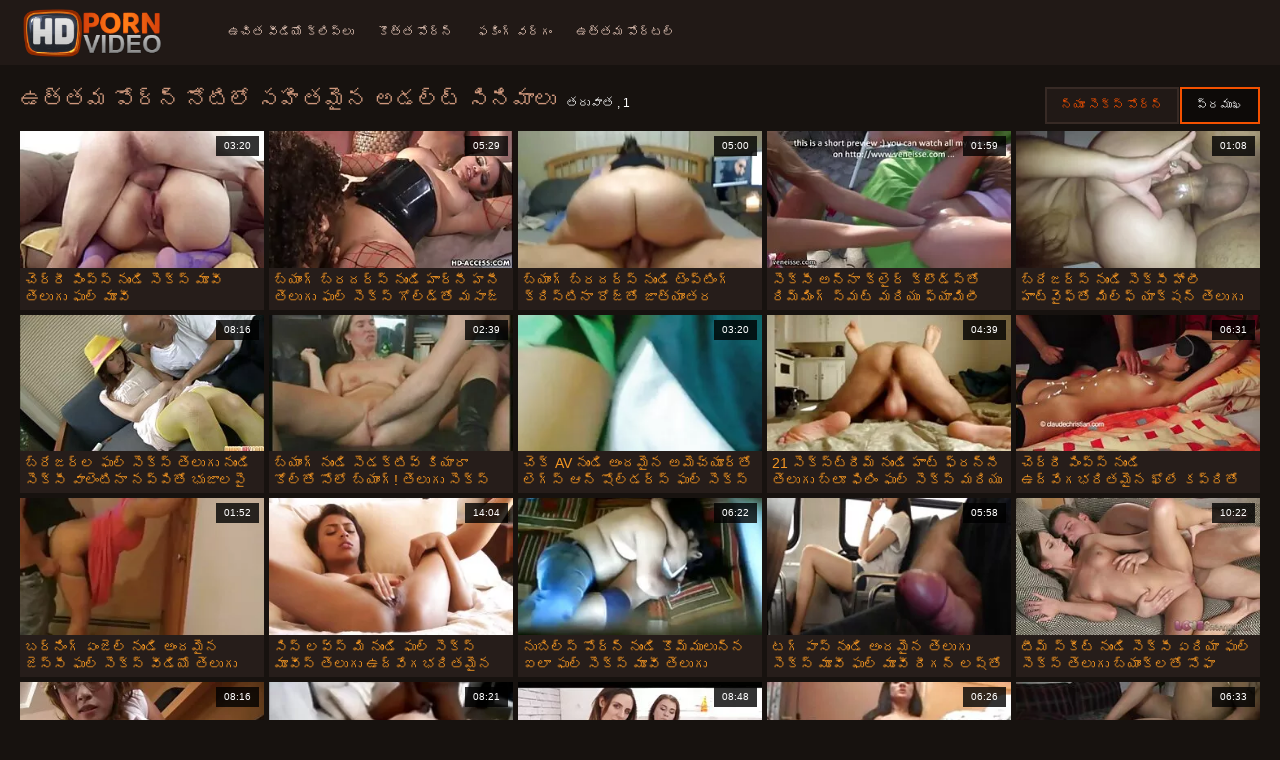

--- FILE ---
content_type: text/html; charset=UTF-8
request_url: https://te.lesbiskporr.org/category/cum+in+mouth/
body_size: 15530
content:
<!doctype html>
<html lang="te">
<head>
<meta charset="UTF-8">

<meta name="referrer" content="origin">
<title>రకము  నోటిలో సహితమైన వేడి శృంగార సినిమాలు-హై క్వాలిటీ పోర్న్ వీడియోలు  </title>
<meta content="శృంగార సమయంలో ... తృప్తిని కలిగించే అంశాలు ఎన్నో ఉన్నాయి. అయితే, పడక గదిలో చేయకూడని లేదా చెప్పకూడని పనులు కూడా కొన్ని వున్నాయి. వీటిని ఆ  నోటిలో సహితమైన అడల్ట్ వీడియో అన్ని సాధ్యం పతిత రంధ్రాలు వాటిని ఫక్: ధెంగడమ్, అంగ, ఫకింగ్, పాత, గాడిద, హార్డ్కోర్, గుండు. " name="description">
<meta name="viewport" content="width=device-width">

<meta content="always" name="referrer">

<link rel="apple-touch-icon" sizes="180x180" href="/files/apple-touch-icon.png">
<link rel="icon" type="image/png" sizes="32x32" href="/files/favicon-32x32.png">
<link rel="icon" type="image/png" sizes="16x16" href="/files/favicon-16x16.png">
<link rel="icon" type="image/png" sizes="16x16" href="/files/favicon.ico">
<link rel="mask-icon" href="/files/safari-pinned-tab.svg" color="#1a1511">
<meta name="apple-mobile-web-app-title" content="లామినేట్ సంస్థాపన ">
<meta name="application-name" content="లామినేట్ సంస్థాపన ">
<meta name="msapplication-TileColor" content="#1a1511">
<meta name="theme-color" content="#1a1511">
 <base target="_blank">


<style type="text/css">
small{color:#FFF !important;}
body{overflow-x:hidden}.lang-li li,.lang-li ul{list-style:outside none none;padding:0;margin:0}.btn{appearance:none;text-decoration:none;max-width:100%;text-align:center;position:relative;display:inline-block;box-sizing:border-box;height:37px;background-color:#211916;text-transform:uppercase;color:#f45100;font:400 12px/33px Tahoma,Arial,sans-serif;padding:0 14px;border:2px solid #372a25}.title>a{appearance:none;display:inline-block;overflow:hidden;text-overflow:ellipsis;white-space:nowrap;color:#ec552b;font-family:Tahoma,Arial,sans-serif;font-size:14px;font-weight:400;line-height:30px;height:33px;background-color:#211917;position:relative;padding:0 16px;box-sizing:border-box;border:solid 1px #211917;border-radius:16px}*{outline:0!important}a,body,div,h2,h3,html,img,li,p,small,span,ul{margin:0;padding:0}html{height:100%;font-size:62.5%;width:100%;max-width:100%}body{font:400 12px Tahoma,Arial,sans-serif;color:#c8b4a8;background:#17120f;min-width:320px;position:relative;height:auto!important;height:100%;min-height:100%;text-size-adjust:100%}img{border:none}a{color:#f45100;text-decoration:none}p{margin-bottom:15px}h2,h3{font:400 30px/1.2 Tahoma,Arial,sans-serif;color:#c8b4a8;margin-bottom:15px}h3{font-size:14px}ul{padding-left:30px;margin-bottom:15px}ul li{list-style:disc outside}
.lang_fi{background-position:-52px -40px}.lang_fr{background-position:-78px 0}.lang_he{background-position:-78px -20px}.lang_hi{background-position:-78px -40px}.lang_hu{background-position:0 -60px}.lang_id{background-position:-26px -60px}.lang_it{background-position:-52px -60px}.lang_ja{background-position:-78px -60px}.lang_ko{background-position:0 -80px}.lang_ms{background-position:-26px -80px}.lang_nb{background-position:-52px -80px}.lang_nl{background-position:-78px -80px}.lang_pl{background-position:-104px 0}.lang_pt{background-position:-104px -20px}.lang_ro{background-position:-104px -40px}.lang_ru{background-position:-104px -60px}.lang_sk{background-position:-104px -80px}.lang_sl{background-position:0 -100px}.lang_sr{background-position:-26px -100px}.lang_sv{background-position:-52px -100px}.lang_th{background-position:-78px -100px}.lang_tr{background-position:-104px -100px}.lang_zh{background-position:-130px 0}.head{width:100%;max-width:100%;background-color:#211916;margin-bottom:12px}header{width:100%;max-width:1560px;margin:0 auto;box-sizing:border-box;display:flex;flex-wrap:nowrap;flex-direction:row;justify-content:flex-start;align-items:center;align-content:stretch;position:relative;z-index:200;padding:3px 20px}@media (max-width:1023px){header{padding:20px}}@media (max-width:767px){header{flex-wrap:wrap;padding:10px}}header>*{min-width:0;max-width:100%}.logo{display:block;margin-right:27px}.logo:before{content:'';display:block;float:left;margin-right:7px}.logo,.navbtn,nav{flex-shrink:0;flex-grow:0}nav{order:30;display:flex;flex-wrap:nowrap;flex-direction:row;justify-content:flex-start;align-items:center;align-content:stretch;padding:0;margin:-3px 0 -3px 30px;min-height:65px;box-sizing:border-box}nav a{display:block;flex-shrink:0;flex-grow:0;min-width:0;color:#eacbbc;font-size:12px;font-weight:400;line-height:57px;text-transform:uppercase;position:relative;padding:4px 0;margin:0 24px 0 0}nav a:before{position:absolute;left:0;right:0;bottom:0;height:4px;background-color:#f45100;content:'';transform:translateY(-20px);opacity:0}nav a:last-child{margin-right:0}nav a.a{color:#f45100}nav a.a:before{opacity:1;transform:none}@media (max-width:1023px){nav{min-height:0;max-height:0;padding:0 20px;flex-direction:column;position:absolute;left:0;margin:-20px 0 0;top:100%;width:100%;align-items:flex-start;overflow:hidden;z-index:20;background-color:#211916!important}nav a{margin:0;text-align:left;padding:0;line-height:3.17;border:none;background:0 0!important;box-shadow:none;align-self:stretch}}@media (max-width:767px){nav{margin:-10px 0 0;padding:0 10px}}#nbtn{display:none}.navbtn{display:none;margin:0 10px 0 20px;order:10;width:18px;height:13px;box-sizing:border-box;border-top:solid 1px #f59722;border-bottom:solid 1px #f59722;position:relative}.navbtn:before{content:'';position:absolute;left:0;right:0;top:5px;border-top:solid 1px #f59722}.navbtn:after{position:absolute;content:'';width:40px;height:40px;right:50%;bottom:50%;transform:translate(50%,50%)}@media (max-width:1023px){.navbtn{display:block}}.search{flex-shrink:1;flex-grow:1;display:flex;flex-wrap:nowrap;flex-direction:row;justify-content:flex-start;align-items:stretch;align-content:stretch;box-sizing:border-box;width:100%;margin-left:auto;position:relative}.search>*{min-width:0;display:block;box-sizing:border-box;margin:0}.search>input[type=text]{appearance:none;flex-shrink:1;flex-grow:1;box-sizing:border-box;height:43px;border:none;border-radius:20px;background-color:#423632;padding:0 64px 0 24px;color:#bdafaa;font-family:Tahoma,Arial,sans-serif;font-size:14px;font-weight:400}.search>[type=submit]{appearance:none;flex-shrink:0;flex-grow:0;width:63px;height:43px;right:0;top:0;border:none;background:0 0;box-sizing:border-box;margin:0;padding:0;position:absolute}
@media (max-width:767px){.search{max-width:100%;width:100%;order:20;margin-top:10px}.search>input[type=text]{padding-left:12px}}.heat{display:flex;flex-wrap:nowrap;flex-direction:row;justify-content:flex-start;align-items:flex-start;align-content:stretch;box-sizing:border-box;margin-bottom:3px;width:100%}@media (max-width:479px){.heat{flex-direction:column}}.t{flex-shrink:1;flex-grow:0;min-width:0;display:block;margin-right:auto;padding:0 6px 4px 0;max-width:100%;position:relative;word-wrap:break-word;box-sizing:border-box;overflow:hidden}@media (max-width:479px){.t{margin-bottom:4px}}.t *{display:inline;text-transform:uppercase}.title-h{margin-right:4px}.title-h,.title-h *{color:#cf987d;font-size:22px;font-weight:400}@media (max-width:767px){.title-h,.title-h *{font-size:18px}}.t small{text-transform:none;color:#856a5c;font-size:12px}.btns{flex-shrink:0;flex-grow:0;min-width:0;display:flex;flex-wrap:wrap;flex-direction:row;justify-content:flex-start;align-items:center;align-content:stretch;align-self:flex-end;padding-bottom:3px}@media (max-width:479px){.btns{width:100%}}.btns>*{flex-shrink:0;flex-grow:0;min-width:0;display:block;max-width:100%}.btns>.btn{margin:0 0 1px}.th-wrap{width:100%;position:relative;margin-bottom:32px;box-sizing:border-box}.thumbs{display:flex;flex-wrap:wrap;flex-direction:row;justify-content:flex-start;align-items:stretch;align-content:stretch;margin-right:-5px}.th-i{flex-shrink:0;flex-grow:0;min-width:0;box-sizing:border-box;position:relative;width:calc(20% + -5px);margin-right:5px;margin-bottom:5px;z-index:10;display:flex;flex-wrap:nowrap;flex-direction:column;justify-content:flex-start;align-items:stretch;align-content:stretch}@media (max-width:1565px){.th-i{width:calc(20% + -5px)}}@media (max-width:1260px){.th-i{width:calc(25% + -5px)}}@media (max-width:955px){.th-i{width:calc(33.33333% + -5px)}}@media (max-width:650px){.th-i{width:calc(50% + -5px)}}@media (max-width:345px){.th-i{width:calc(100% + -5px)}}.th-i>a{flex-shrink:0;flex-grow:1;position:relative;width:100%;display:flex;flex-wrap:nowrap;flex-direction:column;justify-content:flex-start;align-items:stretch;align-content:stretch}.th-i>a>i{flex-shrink:0;flex-grow:0;will-change:transform;min-height:0;min-width:0;display:block;position:relative;width:100%;box-sizing:border-box}.th-i>a>i:before{display:block;content:'';padding-top:56%}.th-i>a>i img{height:100%;-o-object-fit:cover;object-fit:cover;-o-object-position:center;object-position:center}.th-i img{display:block;position:absolute;left:0;top:0;width:100%}.th-i h3{flex-shrink:0;flex-grow:0;max-width:100%;box-sizing:border-box;padding:0 5px;margin:0;text-transform:uppercase;font-weight:400;overflow:hidden;text-overflow:ellipsis;white-space:nowrap;color:#eacbbc;font-size:14px;line-height:28px;background-color:#312621}.th-i u{text-decoration:none;font-size:10px;line-height:1;color:#fff;position:absolute;right:5px;top:5px;padding:5px 8px;background-color:rgba(0,0,0,.8)}.text{margin:32px 0;color:#c8b4a8;font-size:16px;line-height:1.5}@media (max-width:767px){.text{font-size:16px}}.text>:last-child{margin-bottom:0}.heat+.text{margin-top:0}footer{display:block;width:100%;background-color:#211916}.footer{display:flex;flex-wrap:nowrap;justify-content:flex-start;align-content:stretch;flex-direction:row;align-items:center;width:100%;max-width:1560px;margin:auto auto 0;box-sizing:border-box;text-align:left;padding:10px 20px}@media (max-width:767px){.footer{padding:5px 10px;flex-direction:column}}.footer>*{flex-shrink:0;flex-grow:0;min-width:0;display:block}.footer-logo{margin:0 10px 10px 0}.footer-tx{flex-shrink:1;align-self:center;color:#c8b4a8;font-size:14px;line-height:1.5;margin-bottom:0}.footer-tx a{color:#f45100}.title{display:flex;flex-wrap:wrap;flex-direction:row;justify-content:flex-start;align-items:stretch;align-content:stretch;margin:0 0 32px}.title>a{flex-shrink:0;flex-grow:0;min-width:0;max-width:calc(100% - 2px);display:block;margin:0 2px 2px 0}.lang-wr{margin-left:60px;color:#c8b4a8;font-family:Tahoma,Arial,sans-serif;font-size:10px;font-weight:400;line-height:20px;text-transform:uppercase;z-index:20;order:40;flex-shrink:0;flex-grow:0}@media (max-width:1023px){.lang-wr{margin-left:20px;order:9}}@media (max-width:767px){.lang-wr{margin-left:auto}}.lang-lab{display:block;position:relative;padding-right:10px;white-space:nowrap;min-width:20px}.lang-lab .flag{display:block;float:left;margin:1px 4px 0 0}.lang-lab:after{content:'';position:absolute;width:6px;height:6px;right:0;top:50%;margin-top:-3px}@media (max-width:1023px){.lang-lab{text-indent:-99in}}.lang-li{position:absolute;right:0;top:100%;background-color:#211916;max-width:100%;width:560px;box-sizing:border-box;padding:0 10px;max-height:0;overflow:hidden;transform:translateY(1px)}.lang-li ul{column-width:120px;column-gap:20px;font-size:0;line-height:0}.lang-li li{position:relative;overflow:hidden;display:inline-block;width:100%;font-size:10px;line-height:20px;padding:2px 0}.lang-li li .flag{float:left;margin:1px 4px 0 0}.lang-li li a{color:#c8b4a8}.lang-wr #lang-check{position:absolute;left:-99in;top:-99in}.lika{display:flex;flex-wrap:wrap;flex-direction:row;justify-content:center;align-items:center;align-content:center;margin:10px 0;max-width:100%}.lika>:not(script){flex-shrink:0;flex-grow:0;min-width:0;display:block;margin:10px;max-width:calc(100% - 20px)}.page-layout{width:100%;max-width:100%;min-height:100vh;display:flex;flex-wrap:nowrap;flex-direction:column;justify-content:flex-start;align-items:center;align-content:stretch}.page-layout>*{flex-shrink:0;flex-grow:0;min-width:0}.page-layout .paga{width:100%;max-width:1560px;margin:0 auto;box-sizing:border-box;padding:10px 20px 1px}@media (max-width:767px){.page-layout .paga{padding:10px 10px 1px}}.footer-logo,.logo:before{width:144px;height:54px;
background:url(/img/logo.png) no-repeat;background-size:contain}
</style>



<link href="/css/index1.css" rel="stylesheet" type="text/css">



<meta property="og:locale" content="te"/>
<meta property="og:type" content="website"/>
<meta property="og:title" content="రకము  నోటిలో సహితమైన వేడి శృంగార సినిమాలు-హై క్వాలిటీ పోర్న్ వీడియోలు  "/>
<meta property="og:description" content="శృంగార సమయంలో ... తృప్తిని కలిగించే అంశాలు ఎన్నో ఉన్నాయి. అయితే, పడక గదిలో చేయకూడని లేదా చెప్పకూడని పనులు కూడా కొన్ని వున్నాయి. వీటిని ఆ  నోటిలో సహితమైన అడల్ట్ వీడియో అన్ని సాధ్యం పతిత రంధ్రాలు వాటిని ఫక్: ధెంగడమ్, అంగ, ఫకింగ్, పాత, గాడిద, హార్డ్కోర్, గుండు. "/>
<meta property="og:url" content="https://te.lesbiskporr.org/category/cum+in+mouth/"/>
<meta property="og:site_name" content="రకము  నోటిలో సహితమైన వేడి శృంగార సినిమాలు-హై క్వాలిటీ పోర్న్ వీడియోలు  "/>
<meta property="og:image" content="/img/hdpornvideo-poster.jpg"/>
<meta name="twitter:card" content="summary"/>
<meta name="twitter:description" content="శృంగార సమయంలో ... తృప్తిని కలిగించే అంశాలు ఎన్నో ఉన్నాయి. అయితే, పడక గదిలో చేయకూడని లేదా చెప్పకూడని పనులు కూడా కొన్ని వున్నాయి. వీటిని ఆ  నోటిలో సహితమైన అడల్ట్ వీడియో అన్ని సాధ్యం పతిత రంధ్రాలు వాటిని ఫక్: ధెంగడమ్, అంగ, ఫకింగ్, పాత, గాడిద, హార్డ్కోర్, గుండు. "/>
<meta name="twitter:title" content="రకము  నోటిలో సహితమైన వేడి శృంగార సినిమాలు-హై క్వాలిటీ పోర్న్ వీడియోలు  "/>
<meta name="twitter:image" content="/img/hdpornvideo-poster.jpg"/>




</head>
<body>
<div class="page-layout">
<div class="head">
<header>
<a id='main_menu' href="/" title="అద్భుతమైన-వేడి శృంగార సినిమాలు " class="logo"></a>
<input type="checkbox" id="nbtn">
<label class="navbtn" for="nbtn"></label>

<nav>
<a id="top_menu" href="/popular.html" title="ఉచిత వీడియో క్లిప్లు ">ఉచిత వీడియో క్లిప్లు </a>
<a id="new_menu" href="/newporn.html" title="కొత్త పోర్న్ ">కొత్త పోర్న్ </a>
<a id="cat_menu" href="/categoryall.html" title="ఫకింగ్ వర్గం ">ఫకింగ్ వర్గం </a>
<a id="channel_menu" href="/channels.html" title="ఉత్తమ పోర్టల్ ">ఉత్తమ పోర్టల్ </a>
</nav>


</header>
</div>
<div class="paga">
<div class="heat">
<div class="t">
<div class="title-h"><h1>ఉత్తమ పోర్న్  నోటిలో సహితమైన అడల్ట్ సినిమాలు </h1></div><small>తరువాత ,  1</small>
</div>
 <div class="btns">
<a class="btn" title="కొత్త సెక్సీ సినిమాలు " href="/newporn.html">న్యూ సెక్స్ పోర్న్ </a><a class="btn a" title="పెద్దలకు సినిమాలు " href="/popular.html">ప్రముఖ </a>
</div>   
</div>
<div class="th-wrap">
<div class="thumbs">
<div class="th-i">
<a class="mo" href="https://te.lesbiskporr.org/link.php" title="చెర్రీ పింప్స్ నుండి సెక్స్ మూవీ తెలుగు ఫుల్ మూవీ ఉద్వేగభరితమైన హోలీ లేస్‌తో హ్యాండ్‌జాబ్ పోర్న్">
<i>
<img class="lazy" src="https://te.lesbiskporr.org/media/thumbs/5/v00265.webp?1665021858" data-src="https://te.lesbiskporr.org/media/thumbs/5/v00265.webp?1665021858" alt="చెర్రీ పింప్స్ నుండి సెక్స్ మూవీ తెలుగు ఫుల్ మూవీ ఉద్వేగభరితమైన హోలీ లేస్‌తో హ్యాండ్‌జాబ్ పోర్న్"/>
</i>
<u>03:20</u>
<p>చెర్రీ పింప్స్ నుండి సెక్స్ మూవీ తెలుగు ఫుల్ మూవీ ఉద్వేగభరితమైన హోలీ లేస్‌తో హ్యాండ్‌జాబ్ పోర్న్</p>
</a>
</div>
							
<div class="th-i">
<a class="mo" href="/video/332/%E0%B0%AC-%E0%B0%AF-%E0%B0%97-%E0%B0%AC-%E0%B0%B0%E0%B0%A6%E0%B0%B0-%E0%B0%B8-%E0%B0%A8-%E0%B0%A1-%E0%B0%B9-%E0%B0%B0-%E0%B0%A8-%E0%B0%B9%E0%B0%A8-%E0%B0%A4-%E0%B0%B2-%E0%B0%97-%E0%B0%AB-%E0%B0%B2-%E0%B0%B8-%E0%B0%95-%E0%B0%B8-%E0%B0%97-%E0%B0%B2-%E0%B0%A1-%E0%B0%A4-%E0%B0%AE%E0%B0%B8-%E0%B0%9C-%E0%B0%B8-%E0%B0%AE%E0%B0%9F-/" title="బ్యాంగ్ బ్రదర్స్ నుండి హార్నీ హనీ తెలుగు ఫుల్ సెక్స్ గోల్డ్‌తో మసాజ్ స్మట్">
<i>
<img class="lazy" src="https://te.lesbiskporr.org/media/thumbs/2/v00332.webp?1663629469" data-src="https://te.lesbiskporr.org/media/thumbs/2/v00332.webp?1663629469" alt="బ్యాంగ్ బ్రదర్స్ నుండి హార్నీ హనీ తెలుగు ఫుల్ సెక్స్ గోల్డ్‌తో మసాజ్ స్మట్"/>
</i>
<u>05:29</u>
<p>బ్యాంగ్ బ్రదర్స్ నుండి హార్నీ హనీ తెలుగు ఫుల్ సెక్స్ గోల్డ్‌తో మసాజ్ స్మట్</p>
</a>
</div>
							
<div class="th-i">
<a class="mo" href="https://te.lesbiskporr.org/link.php" title="బ్యాంగ్ బ్రదర్స్ నుండి టెంప్టింగ్ క్రిస్టినా రోజ్‌తో జాత్యాంతర దృశ్యం తెలుగు లో ఫుల్ సెక్స్">
<i>
<img class="lazy" src="https://te.lesbiskporr.org/media/thumbs/3/v09833.webp?1664027446" data-src="https://te.lesbiskporr.org/media/thumbs/3/v09833.webp?1664027446" alt="బ్యాంగ్ బ్రదర్స్ నుండి టెంప్టింగ్ క్రిస్టినా రోజ్‌తో జాత్యాంతర దృశ్యం తెలుగు లో ఫుల్ సెక్స్"/>
</i>
<u>05:00</u>
<p>బ్యాంగ్ బ్రదర్స్ నుండి టెంప్టింగ్ క్రిస్టినా రోజ్‌తో జాత్యాంతర దృశ్యం తెలుగు లో ఫుల్ సెక్స్</p>
</a>
</div>
							
<div class="th-i">
<a class="mo" href="/video/27/%E0%B0%B8-%E0%B0%95-%E0%B0%B8-%E0%B0%85%E0%B0%A8-%E0%B0%A8-%E0%B0%95-%E0%B0%B2-%E0%B0%B0-%E0%B0%95-%E0%B0%B2-%E0%B0%A1-%E0%B0%B8-%E0%B0%A4-%E0%B0%B0-%E0%B0%AE-%E0%B0%AE-%E0%B0%97-%E0%B0%B8-%E0%B0%AE%E0%B0%9F-%E0%B0%AE%E0%B0%B0-%E0%B0%AF-%E0%B0%AB-%E0%B0%AF-%E0%B0%AE-%E0%B0%B2-%E0%B0%B8-%E0%B0%A8-%E0%B0%A8%E0%B0%B0-%E0%B0%B8-%E0%B0%A8-%E0%B0%A1-%E0%B0%A4-%E0%B0%B2-%E0%B0%97-%E0%B0%AB-%E0%B0%B2-%E0%B0%AE-%E0%B0%B5-%E0%B0%B8-%E0%B0%95-%E0%B0%B8-%E0%B0%95-%E0%B0%B0-%E0%B0%B8-%E0%B0%9F%E0%B0%B2-%E0%B0%B0%E0%B0%B7-/" title="సెక్సీ అన్నా క్లైర్ క్లౌడ్స్‌తో రిమ్మింగ్ స్మట్ మరియు ఫ్యామిలీ సిన్నర్స్ నుండి తెలుగు ఫుల్ మూవీ సెక్స్ క్రిస్టల్ రష్">
<i>
<img class="lazy" src="https://te.lesbiskporr.org/media/thumbs/7/v00027.webp?1663630339" data-src="https://te.lesbiskporr.org/media/thumbs/7/v00027.webp?1663630339" alt="సెక్సీ అన్నా క్లైర్ క్లౌడ్స్‌తో రిమ్మింగ్ స్మట్ మరియు ఫ్యామిలీ సిన్నర్స్ నుండి తెలుగు ఫుల్ మూవీ సెక్స్ క్రిస్టల్ రష్"/>
</i>
<u>01:59</u>
<p>సెక్సీ అన్నా క్లైర్ క్లౌడ్స్‌తో రిమ్మింగ్ స్మట్ మరియు ఫ్యామిలీ సిన్నర్స్ నుండి తెలుగు ఫుల్ మూవీ సెక్స్ క్రిస్టల్ రష్</p>
</a>
</div>
							
<div class="th-i">
<a class="mo" href="https://te.lesbiskporr.org/link.php" title="బ్రేజర్స్ నుండి సెక్సీ హోలీ హాట్‌వైఫ్‌తో మిల్ఫ్ యాక్షన్ తెలుగు సెక్స్ ఫుల్ వీడియో">
<i>
<img class="lazy" src="https://te.lesbiskporr.org/media/thumbs/8/v00258.webp?1668299445" data-src="https://te.lesbiskporr.org/media/thumbs/8/v00258.webp?1668299445" alt="బ్రేజర్స్ నుండి సెక్సీ హోలీ హాట్‌వైఫ్‌తో మిల్ఫ్ యాక్షన్ తెలుగు సెక్స్ ఫుల్ వీడియో"/>
</i>
<u>01:08</u>
<p>బ్రేజర్స్ నుండి సెక్సీ హోలీ హాట్‌వైఫ్‌తో మిల్ఫ్ యాక్షన్ తెలుగు సెక్స్ ఫుల్ వీడియో</p>
</a>
</div>
							
<div class="th-i">
<a class="mo" href="/video/8639/%E0%B0%AC-%E0%B0%B0-%E0%B0%9C%E0%B0%B0-%E0%B0%B2-%E0%B0%AB-%E0%B0%B2-%E0%B0%B8-%E0%B0%95-%E0%B0%B8-%E0%B0%A4-%E0%B0%B2-%E0%B0%97-%E0%B0%A8-%E0%B0%A1-%E0%B0%B8-%E0%B0%95-%E0%B0%B8-%E0%B0%B5-%E0%B0%B2-%E0%B0%9F-%E0%B0%A8-%E0%B0%A8%E0%B0%AA-%E0%B0%AA-%E0%B0%A4-%E0%B0%AD-%E0%B0%9C-%E0%B0%B2%E0%B0%AA-%E0%B0%95-%E0%B0%B3-%E0%B0%B2-%E0%B0%B8-%E0%B0%AE%E0%B0%9F-%E0%B0%85%E0%B0%B5-%E0%B0%A4-%E0%B0%A8-%E0%B0%A8-%E0%B0%AF-/" title="బ్రేజర్‌ల ఫుల్ సెక్స్ తెలుగు నుండి సెక్సీ వాలెంటినా నప్పితో భుజాలపై కాళ్లు స్మట్ అవుతున్నాయి">
<i>
<img class="lazy" src="https://te.lesbiskporr.org/media/thumbs/9/v08639.webp?1664075392" data-src="https://te.lesbiskporr.org/media/thumbs/9/v08639.webp?1664075392" alt="బ్రేజర్‌ల ఫుల్ సెక్స్ తెలుగు నుండి సెక్సీ వాలెంటినా నప్పితో భుజాలపై కాళ్లు స్మట్ అవుతున్నాయి"/>
</i>
<u>08:16</u>
<p>బ్రేజర్‌ల ఫుల్ సెక్స్ తెలుగు నుండి సెక్సీ వాలెంటినా నప్పితో భుజాలపై కాళ్లు స్మట్ అవుతున్నాయి</p>
</a>
</div>
							
<div class="th-i">
<a class="mo" href="https://te.lesbiskporr.org/link.php" title="బ్యాంగ్ నుండి సెడక్టివ్ కియారా కోల్‌తో సోలో బ్యాంగ్! తెలుగు సెక్స్ మూవీ ఫుల్ మూవీ">
<i>
<img class="lazy" src="https://te.lesbiskporr.org/media/thumbs/8/v09198.webp?1663624950" data-src="https://te.lesbiskporr.org/media/thumbs/8/v09198.webp?1663624950" alt="బ్యాంగ్ నుండి సెడక్టివ్ కియారా కోల్‌తో సోలో బ్యాంగ్! తెలుగు సెక్స్ మూవీ ఫుల్ మూవీ"/>
</i>
<u>02:39</u>
<p>బ్యాంగ్ నుండి సెడక్టివ్ కియారా కోల్‌తో సోలో బ్యాంగ్! తెలుగు సెక్స్ మూవీ ఫుల్ మూవీ</p>
</a>
</div>
							
<div class="th-i">
<a class="mo" href="https://te.lesbiskporr.org/link.php" title="చెక్ AV నుండి అందమైన అమెచ్యూర్‌తో లెగ్స్ ఆన్ షోల్డర్స్ ఫుల్ సెక్స్ తెలుగు వీడియో వీడియో">
<i>
<img class="lazy" src="https://te.lesbiskporr.org/media/thumbs/5/v00005.webp?1663757189" data-src="https://te.lesbiskporr.org/media/thumbs/5/v00005.webp?1663757189" alt="చెక్ AV నుండి అందమైన అమెచ్యూర్‌తో లెగ్స్ ఆన్ షోల్డర్స్ ఫుల్ సెక్స్ తెలుగు వీడియో వీడియో"/>
</i>
<u>03:20</u>
<p>చెక్ AV నుండి అందమైన అమెచ్యూర్‌తో లెగ్స్ ఆన్ షోల్డర్స్ ఫుల్ సెక్స్ తెలుగు వీడియో వీడియో</p>
</a>
</div>
							
<div class="th-i">
<a class="mo" href="/video/9449/21-%E0%B0%B8-%E0%B0%95-%E0%B0%B8-%E0%B0%9F-%E0%B0%B0-%E0%B0%AE-%E0%B0%A8-%E0%B0%A1-%E0%B0%B9-%E0%B0%9F-%E0%B0%AB-%E0%B0%B0%E0%B0%A8-%E0%B0%A8-%E0%B0%A4-%E0%B0%B2-%E0%B0%97-%E0%B0%AC-%E0%B0%B2-%E0%B0%AB-%E0%B0%B2-%E0%B0%AB-%E0%B0%B2-%E0%B0%B8-%E0%B0%95-%E0%B0%B8-%E0%B0%AE%E0%B0%B0-%E0%B0%AF-%E0%B0%B9-%E0%B0%A8-%E0%B0%A8-%E0%B0%B8-%E0%B0%B8-%E0%B0%A4-%E0%B0%B9%E0%B0%B8-%E0%B0%A4%E0%B0%AA-%E0%B0%B0%E0%B0%AF-%E0%B0%97-%E0%B0%9A-%E0%B0%A4-%E0%B0%B0-/" title="21 సెక్స్‌ట్రీమ్ నుండి హాట్ ఫ్రన్నీ తెలుగు బ్లూ ఫిలిం ఫుల్ సెక్స్ మరియు హెన్నా స్సీతో హస్తప్రయోగం చిత్రం">
<i>
<img class="lazy" src="https://te.lesbiskporr.org/media/thumbs/9/v09449.webp?1663619453" data-src="https://te.lesbiskporr.org/media/thumbs/9/v09449.webp?1663619453" alt="21 సెక్స్‌ట్రీమ్ నుండి హాట్ ఫ్రన్నీ తెలుగు బ్లూ ఫిలిం ఫుల్ సెక్స్ మరియు హెన్నా స్సీతో హస్తప్రయోగం చిత్రం"/>
</i>
<u>04:39</u>
<p>21 సెక్స్‌ట్రీమ్ నుండి హాట్ ఫ్రన్నీ తెలుగు బ్లూ ఫిలిం ఫుల్ సెక్స్ మరియు హెన్నా స్సీతో హస్తప్రయోగం చిత్రం</p>
</a>
</div>
							
<div class="th-i">
<a class="mo" href="/video/9171/%E0%B0%9A-%E0%B0%B0-%E0%B0%B0-%E0%B0%AA-%E0%B0%AA-%E0%B0%B8-%E0%B0%A8-%E0%B0%A1-%E0%B0%89%E0%B0%A6-%E0%B0%B5-%E0%B0%97%E0%B0%AD%E0%B0%B0-%E0%B0%A4%E0%B0%AE-%E0%B0%A8-%E0%B0%96-%E0%B0%B2-%E0%B0%95%E0%B0%AA-%E0%B0%B0-%E0%B0%A4-%E0%B0%AE-%E0%B0%A1%E0%B0%B2-%E0%B0%B8-%E0%B0%95-%E0%B0%B0-%E0%B0%A4-%E0%B0%B2-%E0%B0%97-%E0%B0%AB-%E0%B0%B2-%E0%B0%B8-%E0%B0%95-%E0%B0%B8-%E0%B0%AE-%E0%B0%B5-%E0%B0%B8-/" title="చెర్రీ పింప్స్ నుండి ఉద్వేగభరితమైన ఖోలే కప్రితో మోడల్ స్క్రూ తెలుగు ఫుల్ సెక్స్ మూవీస్">
<i>
<img class="lazy" src="https://te.lesbiskporr.org/media/thumbs/1/v09171.webp?1663626758" data-src="https://te.lesbiskporr.org/media/thumbs/1/v09171.webp?1663626758" alt="చెర్రీ పింప్స్ నుండి ఉద్వేగభరితమైన ఖోలే కప్రితో మోడల్ స్క్రూ తెలుగు ఫుల్ సెక్స్ మూవీస్"/>
</i>
<u>06:31</u>
<p>చెర్రీ పింప్స్ నుండి ఉద్వేగభరితమైన ఖోలే కప్రితో మోడల్ స్క్రూ తెలుగు ఫుల్ సెక్స్ మూవీస్</p>
</a>
</div>
							
<div class="th-i">
<a class="mo" href="/video/6656/%E0%B0%AC%E0%B0%B0-%E0%B0%A8-%E0%B0%97-%E0%B0%8F-%E0%B0%9C-%E0%B0%B2-%E0%B0%A8-%E0%B0%A1-%E0%B0%85-%E0%B0%A6%E0%B0%AE-%E0%B0%A8-%E0%B0%9C-%E0%B0%B8-%E0%B0%B8-%E0%B0%AB-%E0%B0%B2-%E0%B0%B8-%E0%B0%95-%E0%B0%B8-%E0%B0%B5-%E0%B0%A1-%E0%B0%AF-%E0%B0%A4-%E0%B0%B2-%E0%B0%97-%E0%B0%B2-%E0%B0%A4-%E0%B0%A1-%E0%B0%AE-%E0%B0%A8-%E0%B0%B7%E0%B0%A8-%E0%B0%B8-%E0%B0%95-%E0%B0%B8-/" title="బర్నింగ్ ఏంజెల్ నుండి అందమైన జెస్సీ ఫుల్ సెక్స్ వీడియో తెలుగు లీతో డామినేషన్ సెక్స్">
<i>
<img class="lazy" src="https://te.lesbiskporr.org/media/thumbs/6/v06656.webp?1665978228" data-src="https://te.lesbiskporr.org/media/thumbs/6/v06656.webp?1665978228" alt="బర్నింగ్ ఏంజెల్ నుండి అందమైన జెస్సీ ఫుల్ సెక్స్ వీడియో తెలుగు లీతో డామినేషన్ సెక్స్"/>
</i>
<u>01:52</u>
<p>బర్నింగ్ ఏంజెల్ నుండి అందమైన జెస్సీ ఫుల్ సెక్స్ వీడియో తెలుగు లీతో డామినేషన్ సెక్స్</p>
</a>
</div>
							
<div class="th-i">
<a class="mo" href="/video/6011/%E0%B0%B8-%E0%B0%B8-%E0%B0%B2%E0%B0%B5-%E0%B0%B8-%E0%B0%AE-%E0%B0%A8-%E0%B0%A1-%E0%B0%AB-%E0%B0%B2-%E0%B0%B8-%E0%B0%95-%E0%B0%B8-%E0%B0%AE-%E0%B0%B5-%E0%B0%B8-%E0%B0%A4-%E0%B0%B2-%E0%B0%97-%E0%B0%89%E0%B0%A6-%E0%B0%B5-%E0%B0%97%E0%B0%AD%E0%B0%B0-%E0%B0%A4%E0%B0%AE-%E0%B0%A8-%E0%B0%9C-%E0%B0%B8-%E0%B0%AE-%E0%B0%A8-%E0%B0%97-%E0%B0%AE-%E0%B0%9C-%E0%B0%A4-%E0%B0%B8-%E0%B0%95-%E0%B0%B0-%E0%B0%AA-%E0%B0%9C-%E0%B0%97-/" title="సిస్ లవ్స్ మి నుండి ఫుల్ సెక్స్ మూవీస్ తెలుగు ఉద్వేగభరితమైన జాస్మిన్ గోమెజ్‌తో స్క్రూ పోజింగ్">
<i>
<img class="lazy" src="https://te.lesbiskporr.org/media/thumbs/1/v06011.webp?1666152484" data-src="https://te.lesbiskporr.org/media/thumbs/1/v06011.webp?1666152484" alt="సిస్ లవ్స్ మి నుండి ఫుల్ సెక్స్ మూవీస్ తెలుగు ఉద్వేగభరితమైన జాస్మిన్ గోమెజ్‌తో స్క్రూ పోజింగ్"/>
</i>
<u>14:04</u>
<p>సిస్ లవ్స్ మి నుండి ఫుల్ సెక్స్ మూవీస్ తెలుగు ఉద్వేగభరితమైన జాస్మిన్ గోమెజ్‌తో స్క్రూ పోజింగ్</p>
</a>
</div>
							
<div class="th-i">
<a class="mo" href="https://te.lesbiskporr.org/link.php" title="నుబిల్స్ పోర్న్ నుండి కొమ్ములున్న ఐలా ఫుల్ సెక్స్ మూవీ తెలుగు డోనోవన్ మరియు కేటీ కుష్‌లతో మీడియం సైజ్ టిట్స్ సెక్స్">
<i>
<img class="lazy" src="https://te.lesbiskporr.org/media/thumbs/7/v08317.webp?1668044468" data-src="https://te.lesbiskporr.org/media/thumbs/7/v08317.webp?1668044468" alt="నుబిల్స్ పోర్న్ నుండి కొమ్ములున్న ఐలా ఫుల్ సెక్స్ మూవీ తెలుగు డోనోవన్ మరియు కేటీ కుష్‌లతో మీడియం సైజ్ టిట్స్ సెక్స్"/>
</i>
<u>06:22</u>
<p>నుబిల్స్ పోర్న్ నుండి కొమ్ములున్న ఐలా ఫుల్ సెక్స్ మూవీ తెలుగు డోనోవన్ మరియు కేటీ కుష్‌లతో మీడియం సైజ్ టిట్స్ సెక్స్</p>
</a>
</div>
							
<div class="th-i">
<a class="mo" href="https://te.lesbiskporr.org/link.php" title="టగ్ పాస్ నుండి అందమైన తెలుగు సెక్స్ మూవీ ఫుల్ మూవీ రీగన్ లష్‌తో లాంగ్ హెయిర్ చిత్రం">
<i>
<img class="lazy" src="https://te.lesbiskporr.org/media/thumbs/9/v04699.webp?1663827060" data-src="https://te.lesbiskporr.org/media/thumbs/9/v04699.webp?1663827060" alt="టగ్ పాస్ నుండి అందమైన తెలుగు సెక్స్ మూవీ ఫుల్ మూవీ రీగన్ లష్‌తో లాంగ్ హెయిర్ చిత్రం"/>
</i>
<u>05:58</u>
<p>టగ్ పాస్ నుండి అందమైన తెలుగు సెక్స్ మూవీ ఫుల్ మూవీ రీగన్ లష్‌తో లాంగ్ హెయిర్ చిత్రం</p>
</a>
</div>
							
<div class="th-i">
<a class="mo" href="https://te.lesbiskporr.org/link.php" title="టీమ్ స్కీట్ నుండి సెక్సీ ఏరియా ఫుల్ సెక్స్ తెలుగు బ్యాంక్‌లతో సోఫా బ్యాంగ్">
<i>
<img class="lazy" src="https://te.lesbiskporr.org/media/thumbs/2/v05162.webp?1665632001" data-src="https://te.lesbiskporr.org/media/thumbs/2/v05162.webp?1665632001" alt="టీమ్ స్కీట్ నుండి సెక్సీ ఏరియా ఫుల్ సెక్స్ తెలుగు బ్యాంక్‌లతో సోఫా బ్యాంగ్"/>
</i>
<u>10:22</u>
<p>టీమ్ స్కీట్ నుండి సెక్సీ ఏరియా ఫుల్ సెక్స్ తెలుగు బ్యాంక్‌లతో సోఫా బ్యాంగ్</p>
</a>
</div>
							
<div class="th-i">
<a class="mo" href="https://te.lesbiskporr.org/link.php" title="LetsDoeIt నుండి టెంప్టింగ్ హనీ ఫుల్ తెలుగు సెక్స్ వీడియో డైమండ్‌తో హ్యాండ్‌జాబ్ పోర్న్">
<i>
<img class="lazy" src="https://te.lesbiskporr.org/media/thumbs/7/v01137.webp?1664121004" data-src="https://te.lesbiskporr.org/media/thumbs/7/v01137.webp?1664121004" alt="LetsDoeIt నుండి టెంప్టింగ్ హనీ ఫుల్ తెలుగు సెక్స్ వీడియో డైమండ్‌తో హ్యాండ్‌జాబ్ పోర్న్"/>
</i>
<u>08:16</u>
<p>LetsDoeIt నుండి టెంప్టింగ్ హనీ ఫుల్ తెలుగు సెక్స్ వీడియో డైమండ్‌తో హ్యాండ్‌జాబ్ పోర్న్</p>
</a>
</div>
							
<div class="th-i">
<a class="mo" href="https://te.lesbiskporr.org/link.php" title="చెర్రీ పింప్స్ నుండి అందమైన డెమి సూత్ర మరియు జిల్ కస్సిడితో స్ట్రిప్పింగ్ బ్యాంగ్ తెలుగు లో ఫుల్ సెక్స్">
<i>
<img class="lazy" src="https://te.lesbiskporr.org/media/thumbs/5/v06875.webp?1665975604" data-src="https://te.lesbiskporr.org/media/thumbs/5/v06875.webp?1665975604" alt="చెర్రీ పింప్స్ నుండి అందమైన డెమి సూత్ర మరియు జిల్ కస్సిడితో స్ట్రిప్పింగ్ బ్యాంగ్ తెలుగు లో ఫుల్ సెక్స్"/>
</i>
<u>08:21</u>
<p>చెర్రీ పింప్స్ నుండి అందమైన డెమి సూత్ర మరియు జిల్ కస్సిడితో స్ట్రిప్పింగ్ బ్యాంగ్ తెలుగు లో ఫుల్ సెక్స్</p>
</a>
</div>
							
<div class="th-i">
<a class="mo" href="/video/961/%E0%B0%AC-%E0%B0%AF-%E0%B0%97-%E0%B0%AC-%E0%B0%B0%E0%B0%A6%E0%B0%B0-%E0%B0%B8-%E0%B0%A8-%E0%B0%A1-%E0%B0%89%E0%B0%A6-%E0%B0%B5-%E0%B0%97%E0%B0%AD%E0%B0%B0-%E0%B0%A4%E0%B0%AE-%E0%B0%A8-%E0%B0%9A-%E0%B0%A8-%E0%B0%B2-%E0%B0%B9-%E0%B0%B0-%E0%B0%9F-%E0%B0%AE%E0%B0%B0-%E0%B0%AF-%E0%B0%93%E0%B0%B8-%E0%B0%B2%E0%B0%B5-%E0%B0%B2-%E0%B0%A4-%E0%B0%AB%E0%B0%B0-%E0%B0%AE-%E0%B0%AB-%E0%B0%B2-%E0%B0%B8-%E0%B0%95-%E0%B0%B8-%E0%B0%A4-%E0%B0%B2-%E0%B0%97-%E0%B0%B5-%E0%B0%A1-%E0%B0%AF-%E0%B0%AF-%E0%B0%B8-%E0%B0%AF-%E0%B0%95-%E0%B0%B7%E0%B0%A8-/" title="బ్యాంగ్ బ్రదర్స్ నుండి ఉద్వేగభరితమైన చానెల్ హార్ట్ మరియు ఓసా లవ్లీతో ఫర్మ్ ఫుల్ సెక్స్ తెలుగు వీడియో యాస్ యాక్షన్">
<i>
<img class="lazy" src="https://te.lesbiskporr.org/media/thumbs/1/v00961.webp?1666234113" data-src="https://te.lesbiskporr.org/media/thumbs/1/v00961.webp?1666234113" alt="బ్యాంగ్ బ్రదర్స్ నుండి ఉద్వేగభరితమైన చానెల్ హార్ట్ మరియు ఓసా లవ్లీతో ఫర్మ్ ఫుల్ సెక్స్ తెలుగు వీడియో యాస్ యాక్షన్"/>
</i>
<u>08:48</u>
<p>బ్యాంగ్ బ్రదర్స్ నుండి ఉద్వేగభరితమైన చానెల్ హార్ట్ మరియు ఓసా లవ్లీతో ఫర్మ్ ఫుల్ సెక్స్ తెలుగు వీడియో యాస్ యాక్షన్</p>
</a>
</div>
							
<div class="th-i">
<a class="mo" href="/video/5737/%E0%B0%AC-%E0%B0%AC-%E0%B0%B8-%E0%B0%95-%E0%B0%AE-%E0%B0%AB-%E0%B0%B2-%E0%B0%B8-%E0%B0%95-%E0%B0%B8-%E0%B0%A4-%E0%B0%B2-%E0%B0%97-%E0%B0%B5-%E0%B0%A1-%E0%B0%AF-%E0%B0%A8-%E0%B0%A1-%E0%B0%AA-%E0%B0%B0-%E0%B0%AB-%E0%B0%95-%E0%B0%9F-%E0%B0%9C-%E0%B0%A1-%E0%B0%95-%E0%B0%B7-%E0%B0%A4-%E0%B0%9F-%E0%B0%B0-%E0%B0%AE-%E0%B0%9A-%E0%B0%B8-%E0%B0%A8-%E0%B0%AA-%E0%B0%B8-%E0%B0%B8-%E0%B0%9A-%E0%B0%A4-%E0%B0%B0-/" title="బేబ్స్.కామ్ ఫుల్ సెక్స్ తెలుగు వీడియో నుండి ప్రిఫెక్ట్ జాడే కుష్‌తో ట్రిమ్ చేసిన పుస్సీ చిత్రం">
<i>
<img class="lazy" src="https://te.lesbiskporr.org/media/thumbs/7/v05737.webp?1663945333" data-src="https://te.lesbiskporr.org/media/thumbs/7/v05737.webp?1663945333" alt="బేబ్స్.కామ్ ఫుల్ సెక్స్ తెలుగు వీడియో నుండి ప్రిఫెక్ట్ జాడే కుష్‌తో ట్రిమ్ చేసిన పుస్సీ చిత్రం"/>
</i>
<u>06:26</u>
<p>బేబ్స్.కామ్ ఫుల్ సెక్స్ తెలుగు వీడియో నుండి ప్రిఫెక్ట్ జాడే కుష్‌తో ట్రిమ్ చేసిన పుస్సీ చిత్రం</p>
</a>
</div>
							
<div class="th-i">
<a class="mo" href="/video/7403/mylf-%E0%B0%A4-%E0%B0%B2-%E0%B0%97-%E0%B0%AE-%E0%B0%B5-%E0%B0%AB-%E0%B0%B2-%E0%B0%B8-%E0%B0%95-%E0%B0%B8-%E0%B0%A8-%E0%B0%A1-%E0%B0%9F-%E0%B0%AA-%E0%B0%9F-%E0%B0%97-%E0%B0%9C-%E0%B0%B2-%E0%B0%AF-%E0%B0%A1-%E0%B0%B2-%E0%B0%B8-%E0%B0%AF-%E0%B0%A4-%E0%B0%AE-%E0%B0%B7%E0%B0%A8%E0%B0%B0-%E0%B0%B8-%E0%B0%AE%E0%B0%9F-/" title="MYLF తెలుగు మూవీ ఫుల్ సెక్స్ నుండి టెంప్టింగ్ జూలియా డి లూసియాతో మిషనరీ స్మట్">
<i>
<img class="lazy" src="https://te.lesbiskporr.org/media/thumbs/3/v07403.webp?1663731496" data-src="https://te.lesbiskporr.org/media/thumbs/3/v07403.webp?1663731496" alt="MYLF తెలుగు మూవీ ఫుల్ సెక్స్ నుండి టెంప్టింగ్ జూలియా డి లూసియాతో మిషనరీ స్మట్"/>
</i>
<u>06:33</u>
<p>MYLF తెలుగు మూవీ ఫుల్ సెక్స్ నుండి టెంప్టింగ్ జూలియా డి లూసియాతో మిషనరీ స్మట్</p>
</a>
</div>
							
<div class="th-i">
<a class="mo" href="/video/2464/%E0%B0%9F-%E0%B0%A8-%E0%B0%9F-%E0%B0%97%E0%B0%B0-%E0%B0%B2-%E0%B0%AB-%E0%B0%B0-%E0%B0%A1-%E0%B0%A8-%E0%B0%A1-%E0%B0%85-%E0%B0%A6%E0%B0%AE-%E0%B0%A8-%E0%B0%9C-%E0%B0%9C-%E0%B0%B2-%E0%B0%A8-%E0%B0%B0-%E0%B0%A4-%E0%B0%AE-%E0%B0%B7%E0%B0%A8%E0%B0%B0-%E0%B0%B8-%E0%B0%95-%E0%B0%B0-%E0%B0%A4-%E0%B0%B2-%E0%B0%97-%E0%B0%B8-%E0%B0%95-%E0%B0%B8-%E0%B0%AB-%E0%B0%B2-%E0%B0%AE-%E0%B0%B5-/" title="టునైట్ గర్ల్‌ఫ్రెండ్ నుండి అందమైన జాజ్లిన్ రేతో మిషనరీ స్క్రూ తెలుగు సెక్స్ ఫుల్ మూవీ">
<i>
<img class="lazy" src="https://te.lesbiskporr.org/media/thumbs/4/v02464.webp?1666323348" data-src="https://te.lesbiskporr.org/media/thumbs/4/v02464.webp?1666323348" alt="టునైట్ గర్ల్‌ఫ్రెండ్ నుండి అందమైన జాజ్లిన్ రేతో మిషనరీ స్క్రూ తెలుగు సెక్స్ ఫుల్ మూవీ"/>
</i>
<u>02:42</u>
<p>టునైట్ గర్ల్‌ఫ్రెండ్ నుండి అందమైన జాజ్లిన్ రేతో మిషనరీ స్క్రూ తెలుగు సెక్స్ ఫుల్ మూవీ</p>
</a>
</div>
							
<div class="th-i">
<a class="mo" href="/video/7020/18-%E0%B0%B5-%E0%B0%A1-%E0%B0%AF-%E0%B0%9C-%E0%B0%A1-%E0%B0%A8-%E0%B0%A1-%E0%B0%A4-%E0%B0%B2-%E0%B0%97-%E0%B0%AB-%E0%B0%B2-%E0%B0%B8-%E0%B0%95-%E0%B0%B8-%E0%B0%B5-%E0%B0%A1-%E0%B0%AF-%E0%B0%89%E0%B0%A6-%E0%B0%B5-%E0%B0%97%E0%B0%AD%E0%B0%B0-%E0%B0%A4%E0%B0%AE-%E0%B0%A8-%E0%B0%9C-%E0%B0%B9-%E0%B0%A8-%E0%B0%9C-%E0%B0%B9%E0%B0%A8-%E0%B0%B8%E0%B0%A8-%E0%B0%A4-%E0%B0%AA-%E0%B0%B0-%E0%B0%A8-%E0%B0%AE-%E0%B0%A6-%E0%B0%A6-/" title="18 వీడియోజెడ్ నుండి తెలుగు ఫుల్ సెక్స్ వీడియో ఉద్వేగభరితమైన జోహాన్ జోహన్సన్‌తో పోర్న్ ముద్దు">
<i>
<img class="lazy" src="https://te.lesbiskporr.org/media/thumbs/0/v07020.webp?1664242107" data-src="https://te.lesbiskporr.org/media/thumbs/0/v07020.webp?1664242107" alt="18 వీడియోజెడ్ నుండి తెలుగు ఫుల్ సెక్స్ వీడియో ఉద్వేగభరితమైన జోహాన్ జోహన్సన్‌తో పోర్న్ ముద్దు"/>
</i>
<u>03:16</u>
<p>18 వీడియోజెడ్ నుండి తెలుగు ఫుల్ సెక్స్ వీడియో ఉద్వేగభరితమైన జోహాన్ జోహన్సన్‌తో పోర్న్ ముద్దు</p>
</a>
</div>
							
<div class="th-i">
<a class="mo" href="/video/8838/%E0%B0%A4-%E0%B0%B7-%E0%B0%A8-%E0%B0%A1-%E0%B0%9F-%E0%B0%AA-%E0%B0%9F-%E0%B0%97-%E0%B0%AB-%E0%B0%B2-%E0%B0%B8-%E0%B0%95-%E0%B0%B8-%E0%B0%AE-%E0%B0%B5-%E0%B0%B8-%E0%B0%A4-%E0%B0%B2-%E0%B0%97-%E0%B0%95-%E0%B0%A6-%E0%B0%B0-%E0%B0%B8-%E0%B0%AA-%E0%B0%A1-%E0%B0%A4-%E0%B0%97-%E0%B0%AF-%E0%B0%AA-%E0%B0%97-%E0%B0%85%E0%B0%B8-%E0%B0%B8-%E0%B0%B2-%E0%B0%B8-%E0%B0%A8-/" title="తుషీ నుండి టెంప్టింగ్ ఫుల్ సెక్స్ మూవీస్ తెలుగు కేంద్ర స్పేడ్‌తో గ్యాపింగ్ అస్సోల్ సీన్">
<i>
<img class="lazy" src="https://te.lesbiskporr.org/media/thumbs/8/v08838.webp?1663637518" data-src="https://te.lesbiskporr.org/media/thumbs/8/v08838.webp?1663637518" alt="తుషీ నుండి టెంప్టింగ్ ఫుల్ సెక్స్ మూవీస్ తెలుగు కేంద్ర స్పేడ్‌తో గ్యాపింగ్ అస్సోల్ సీన్"/>
</i>
<u>11:59</u>
<p>తుషీ నుండి టెంప్టింగ్ ఫుల్ సెక్స్ మూవీస్ తెలుగు కేంద్ర స్పేడ్‌తో గ్యాపింగ్ అస్సోల్ సీన్</p>
</a>
</div>
							
<div class="th-i">
<a class="mo" href="/video/911/%E0%B0%88%E0%B0%B5-%E0%B0%B2-%E0%B0%8F-%E0%B0%9C-%E0%B0%B2-%E0%B0%A8-%E0%B0%A1-%E0%B0%B8-%E0%B0%A1%E0%B0%95-%E0%B0%9F-%E0%B0%B5-%E0%B0%B5-%E0%B0%B0-%E0%B0%95-%E0%B0%97-%E0%B0%A4-%E0%B0%B9-%E0%B0%AF-%E0%B0%A1-%E0%B0%9C-%E0%B0%AC-%E0%B0%B5-%E0%B0%A1-%E0%B0%AF-%E0%B0%A4-%E0%B0%B2-%E0%B0%97-%E0%B0%AB-%E0%B0%B2-%E0%B0%B8-%E0%B0%95-%E0%B0%B8-%E0%B0%B5-%E0%B0%A1-%E0%B0%AF-/" title="ఈవిల్ ఏంజెల్ నుండి సెడక్టివ్ వెరా కింగ్‌తో హ్యాండ్‌జాబ్ వీడియో తెలుగు ఫుల్ సెక్స్ వీడియో">
<i>
<img class="lazy" src="https://te.lesbiskporr.org/media/thumbs/1/v00911.webp?1666239258" data-src="https://te.lesbiskporr.org/media/thumbs/1/v00911.webp?1666239258" alt="ఈవిల్ ఏంజెల్ నుండి సెడక్టివ్ వెరా కింగ్‌తో హ్యాండ్‌జాబ్ వీడియో తెలుగు ఫుల్ సెక్స్ వీడియో"/>
</i>
<u>11:47</u>
<p>ఈవిల్ ఏంజెల్ నుండి సెడక్టివ్ వెరా కింగ్‌తో హ్యాండ్‌జాబ్ వీడియో తెలుగు ఫుల్ సెక్స్ వీడియో</p>
</a>
</div>
							
<div class="th-i">
<a class="mo" href="/video/4969/%E0%B0%AA-%E0%B0%B0-%E0%B0%B5-%E0%B0%9F-%E0%B0%A8-%E0%B0%A1-%E0%B0%85%E0%B0%A6-%E0%B0%AD-%E0%B0%A4%E0%B0%AE-%E0%B0%A8-%E0%B0%AE-%E0%B0%A1-%E0%B0%A1-%E0%B0%A4-%E0%B0%AA-%E0%B0%B0-%E0%B0%A8-%E0%B0%AB%E0%B0%95-%E0%B0%AE%E0%B0%B0-%E0%B0%AF-%E0%B0%AB-%E0%B0%B2-%E0%B0%B8-%E0%B0%95-%E0%B0%B8-%E0%B0%A4-%E0%B0%B2-%E0%B0%97-%E0%B0%B2-%E0%B0%95-%E0%B0%9A-%E0%B0%AF-%E0%B0%A1-/" title="ప్రైవేట్ నుండి అద్భుతమైన మాండీ డీతో పోర్న్ ఫక్ మరియు ఫుల్ సెక్స్ తెలుగు లిక్ చేయండి">
<i>
<img class="lazy" src="https://te.lesbiskporr.org/media/thumbs/9/v04969.webp?1663792548" data-src="https://te.lesbiskporr.org/media/thumbs/9/v04969.webp?1663792548" alt="ప్రైవేట్ నుండి అద్భుతమైన మాండీ డీతో పోర్న్ ఫక్ మరియు ఫుల్ సెక్స్ తెలుగు లిక్ చేయండి"/>
</i>
<u>08:55</u>
<p>ప్రైవేట్ నుండి అద్భుతమైన మాండీ డీతో పోర్న్ ఫక్ మరియు ఫుల్ సెక్స్ తెలుగు లిక్ చేయండి</p>
</a>
</div>
							
<div class="th-i">
<a class="mo" href="/video/1368/%E0%B0%9F-%E0%B0%AE-%E0%B0%AB-%E0%B0%B2-%E0%B0%B8-%E0%B0%95-%E0%B0%B8-%E0%B0%AE-%E0%B0%B5-%E0%B0%A4-%E0%B0%B2-%E0%B0%97-%E0%B0%B8-%E0%B0%95-%E0%B0%9F-%E0%B0%A8-%E0%B0%A1-%E0%B0%B9-%E0%B0%9F-%E0%B0%B9-%E0%B0%B2-%E0%B0%B8-%E0%B0%AA-%E0%B0%A1-%E0%B0%B8-%E0%B0%A4-%E0%B0%9F-%E0%B0%A8-%E0%B0%B5-%E0%B0%A1-%E0%B0%AF-/" title="టీమ్ ఫుల్ సెక్స్ మూవీ తెలుగు స్కీట్ నుండి హాట్ హేలీ స్పేడ్స్‌తో టీన్ వీడియో">
<i>
<img class="lazy" src="https://te.lesbiskporr.org/media/thumbs/8/v01368.webp?1663773525" data-src="https://te.lesbiskporr.org/media/thumbs/8/v01368.webp?1663773525" alt="టీమ్ ఫుల్ సెక్స్ మూవీ తెలుగు స్కీట్ నుండి హాట్ హేలీ స్పేడ్స్‌తో టీన్ వీడియో"/>
</i>
<u>06:35</u>
<p>టీమ్ ఫుల్ సెక్స్ మూవీ తెలుగు స్కీట్ నుండి హాట్ హేలీ స్పేడ్స్‌తో టీన్ వీడియో</p>
</a>
</div>
							
<div class="th-i">
<a class="mo" href="/video/6499/%E0%B0%B8-%E0%B0%95-%E0%B0%B0-%E0%B0%B2-%E0%B0%AF-%E0%B0%A1-%E0%B0%A8-%E0%B0%A1-%E0%B0%B9-%E0%B0%B0-%E0%B0%A8-%E0%B0%9C-%E0%B0%B8-%E0%B0%95-%E0%B0%B0-%E0%B0%B5-%E0%B0%A8-%E0%B0%A4-%E0%B0%AE-%E0%B0%B7%E0%B0%A8%E0%B0%B0-%E0%B0%AB-%E0%B0%B2-%E0%B0%B8-%E0%B0%95-%E0%B0%B8-%E0%B0%A4-%E0%B0%B2-%E0%B0%97-%E0%B0%B5-%E0%B0%A1-%E0%B0%AF-%E0%B0%B5-%E0%B0%A1-%E0%B0%AF-/" title="స్కోర్‌ల్యాండ్ నుండి హార్నీ జెస్ క్రావెన్‌తో మిషనరీ ఫుల్ సెక్స్ తెలుగు వీడియో వీడియో">
<i>
<img class="lazy" src="https://te.lesbiskporr.org/media/thumbs/9/v06499.webp?1663899176" data-src="https://te.lesbiskporr.org/media/thumbs/9/v06499.webp?1663899176" alt="స్కోర్‌ల్యాండ్ నుండి హార్నీ జెస్ క్రావెన్‌తో మిషనరీ ఫుల్ సెక్స్ తెలుగు వీడియో వీడియో"/>
</i>
<u>03:10</u>
<p>స్కోర్‌ల్యాండ్ నుండి హార్నీ జెస్ క్రావెన్‌తో మిషనరీ ఫుల్ సెక్స్ తెలుగు వీడియో వీడియో</p>
</a>
</div>
							
<div class="th-i">
<a class="mo" href="/video/5545/%E0%B0%A1-%E0%B0%9F%E0%B0%B0-%E0%B0%B8-%E0%B0%B5-%E0%B0%AA-%E0%B0%A8-%E0%B0%A1-%E0%B0%85%E0%B0%A6-%E0%B0%AD-%E0%B0%A4%E0%B0%AE-%E0%B0%A8-%E0%B0%87%E0%B0%9C-%E0%B0%9C-%E0%B0%B2%E0%B0%B7-%E0%B0%AE%E0%B0%B0-%E0%B0%AF-%E0%B0%B8-%E0%B0%95-%E0%B0%B0-%E0%B0%B2-%E0%B0%9F-%E0%B0%AE-%E0%B0%A4-%E0%B0%AB-%E0%B0%B2-%E0%B0%B8-%E0%B0%95-%E0%B0%B8-%E0%B0%B5-%E0%B0%A1-%E0%B0%AF-%E0%B0%B8-%E0%B0%A4-%E0%B0%B2-%E0%B0%97-%E0%B0%B8-%E0%B0%9F-%E0%B0%A1-%E0%B0%97-%E0%B0%A1-%E0%B0%97-%E0%B0%B8-%E0%B0%9F-%E0%B0%B2-%E0%B0%9A-%E0%B0%A4-%E0%B0%B0-/" title="డాటర్ స్వాప్ నుండి అద్భుతమైన ఇజ్జీ లష్ మరియు స్కార్లెట్ మేతో ఫుల్ సెక్స్ వీడియోస్ తెలుగు స్టాండింగ్ డాగీస్టైల్ చిత్రం">
<i>
<img class="lazy" src="https://te.lesbiskporr.org/media/thumbs/5/v05545.webp?1664188267" data-src="https://te.lesbiskporr.org/media/thumbs/5/v05545.webp?1664188267" alt="డాటర్ స్వాప్ నుండి అద్భుతమైన ఇజ్జీ లష్ మరియు స్కార్లెట్ మేతో ఫుల్ సెక్స్ వీడియోస్ తెలుగు స్టాండింగ్ డాగీస్టైల్ చిత్రం"/>
</i>
<u>02:45</u>
<p>డాటర్ స్వాప్ నుండి అద్భుతమైన ఇజ్జీ లష్ మరియు స్కార్లెట్ మేతో ఫుల్ సెక్స్ వీడియోస్ తెలుగు స్టాండింగ్ డాగీస్టైల్ చిత్రం</p>
</a>
</div>
							
<div class="th-i">
<a class="mo" href="/video/8194/%E0%B0%9C-%E0%B0%B2-%E0%B0%B8-%E0%B0%9C-%E0%B0%B0-%E0%B0%A1-%E0%B0%A8-%E0%B0%A8-%E0%B0%A1-%E0%B0%B8-%E0%B0%A1%E0%B0%95-%E0%B0%9F-%E0%B0%B5-%E0%B0%95-%E0%B0%AF-%E0%B0%9F-%E0%B0%AB-%E0%B0%B2-%E0%B0%B8-%E0%B0%95-%E0%B0%B8-%E0%B0%AE-%E0%B0%B5-%E0%B0%A4-%E0%B0%B2-%E0%B0%97-%E0%B0%A1-%E0%B0%AF-%E0%B0%B0-%E0%B0%A4-%E0%B0%AB%E0%B0%B0-%E0%B0%AE-%E0%B0%AF-%E0%B0%B8-%E0%B0%AA-%E0%B0%B0-%E0%B0%A8-/" title="జూల్స్ జోర్డాన్ నుండి సెడక్టివ్ క్యాట్ ఫుల్ సెక్స్ మూవీ తెలుగు డియోర్‌తో ఫర్మ్ యాస్ పోర్న్">
<i>
<img class="lazy" src="https://te.lesbiskporr.org/media/thumbs/4/v08194.webp?1663723878" data-src="https://te.lesbiskporr.org/media/thumbs/4/v08194.webp?1663723878" alt="జూల్స్ జోర్డాన్ నుండి సెడక్టివ్ క్యాట్ ఫుల్ సెక్స్ మూవీ తెలుగు డియోర్‌తో ఫర్మ్ యాస్ పోర్న్"/>
</i>
<u>06:21</u>
<p>జూల్స్ జోర్డాన్ నుండి సెడక్టివ్ క్యాట్ ఫుల్ సెక్స్ మూవీ తెలుగు డియోర్‌తో ఫర్మ్ యాస్ పోర్న్</p>
</a>
</div>
							
<div class="th-i">
<a class="mo" href="/video/324/%E0%B0%AC-%E0%B0%AF-%E0%B0%97-%E0%B0%A8-%E0%B0%A1-%E0%B0%B8-%E0%B0%95-%E0%B0%B8-%E0%B0%85%E0%B0%A8-%E0%B0%A8-%E0%B0%A1-%E0%B0%B5-%E0%B0%B2-%E0%B0%B2-%E0%B0%A4-%E0%B0%B2-%E0%B0%97-%E0%B0%AB-%E0%B0%B2-%E0%B0%AE-%E0%B0%B5-%E0%B0%B8-%E0%B0%95-%E0%B0%B8-%E0%B0%AE%E0%B0%B0-%E0%B0%AF-%E0%B0%B9%E0%B0%A8-%E0%B0%A1-%E0%B0%AE-%E0%B0%A8-%E0%B0%A4-%E0%B0%A1%E0%B0%AC-%E0%B0%B2-%E0%B0%AC-%E0%B0%B2-%E0%B0%9C-%E0%B0%AC-%E0%B0%B8%E0%B0%A8-%E0%B0%A8-%E0%B0%B5-%E0%B0%B6-/" title="బ్యాంగ్ నుండి సెక్సీ అన్నా డి విల్లే తెలుగు ఫుల్ మూవీ సెక్స్ మరియు హనీ డెమోన్‌తో డబుల్ బ్లోజాబ్ సన్నివేశం!">
<i>
<img class="lazy" src="https://te.lesbiskporr.org/media/thumbs/4/v00324.webp?1664148282" data-src="https://te.lesbiskporr.org/media/thumbs/4/v00324.webp?1664148282" alt="బ్యాంగ్ నుండి సెక్సీ అన్నా డి విల్లే తెలుగు ఫుల్ మూవీ సెక్స్ మరియు హనీ డెమోన్‌తో డబుల్ బ్లోజాబ్ సన్నివేశం!"/>
</i>
<u>06:36</u>
<p>బ్యాంగ్ నుండి సెక్సీ అన్నా డి విల్లే తెలుగు ఫుల్ మూవీ సెక్స్ మరియు హనీ డెమోన్‌తో డబుల్ బ్లోజాబ్ సన్నివేశం!</p>
</a>
</div>
							
<div class="th-i">
<a class="mo" href="/video/5125/%E0%B0%AC-%E0%B0%B0-%E0%B0%9C%E0%B0%B0-%E0%B0%B8-%E0%B0%A8-%E0%B0%A1-%E0%B0%AC-%E0%B0%B0%E0%B0%B9-%E0%B0%AE-%E0%B0%A1%E0%B0%AE-%E0%B0%A8-%E0%B0%AC-%E0%B0%B2-%E0%B0%9A-%E0%B0%A4-%E0%B0%B2-%E0%B0%97-%E0%B0%B8-%E0%B0%95-%E0%B0%B8-%E0%B0%AE-%E0%B0%B5-%E0%B0%AB-%E0%B0%B2-%E0%B0%AC-%E0%B0%B0-%E0%B0%A1-%E0%B0%AC%E0%B0%B0-%E0%B0%A4-%E0%B0%AE-%E0%B0%B7%E0%B0%A8%E0%B0%B0-%E0%B0%AC-%E0%B0%AF-%E0%B0%97-/" title="బ్రాజర్స్ నుండి బ్రహ్మాండమైన బ్లాంచే తెలుగు సెక్స్ మూవీ ఫుల్ బ్రాడ్‌బరీతో మిషనరీ బ్యాంగ్">
<i>
<img class="lazy" src="https://te.lesbiskporr.org/media/thumbs/5/v05125.webp?1668301785" data-src="https://te.lesbiskporr.org/media/thumbs/5/v05125.webp?1668301785" alt="బ్రాజర్స్ నుండి బ్రహ్మాండమైన బ్లాంచే తెలుగు సెక్స్ మూవీ ఫుల్ బ్రాడ్‌బరీతో మిషనరీ బ్యాంగ్"/>
</i>
<u>08:32</u>
<p>బ్రాజర్స్ నుండి బ్రహ్మాండమైన బ్లాంచే తెలుగు సెక్స్ మూవీ ఫుల్ బ్రాడ్‌బరీతో మిషనరీ బ్యాంగ్</p>
</a>
</div>
							
<div class="th-i">
<a class="mo" href="/video/6032/ddf-%E0%B0%A8-%E0%B0%9F-%E0%B0%B5%E0%B0%B0-%E0%B0%95-%E0%B0%A8-%E0%B0%A1-%E0%B0%89%E0%B0%A6-%E0%B0%B5-%E0%B0%97%E0%B0%AD%E0%B0%B0-%E0%B0%A4%E0%B0%AE-%E0%B0%A8-%E0%B0%9C-%E0%B0%B8-%E0%B0%AE-%E0%B0%A8-%E0%B0%9C-%E0%B0%A4-%E0%B0%A4-%E0%B0%B2-%E0%B0%97-%E0%B0%B8-%E0%B0%95-%E0%B0%B8-%E0%B0%AB-%E0%B0%B2-%E0%B0%AE-%E0%B0%B5-%E0%B0%A1%E0%B0%AC-%E0%B0%B2-%E0%B0%A1-%E0%B0%B0-%E0%B0%B2-%E0%B0%9A-%E0%B0%B8-%E0%B0%A8-%E0%B0%A6-%E0%B0%B6-%E0%B0%AF-/" title="DDF నెట్‌వర్క్ నుండి ఉద్వేగభరితమైన జాస్మిన్ జేతో తెలుగు సెక్స్ ఫుల్ మూవీ డబుల్ డ్రిల్ చేసిన దృశ్యం">
<i>
<img class="lazy" src="https://te.lesbiskporr.org/media/thumbs/2/v06032.webp?1664005743" data-src="https://te.lesbiskporr.org/media/thumbs/2/v06032.webp?1664005743" alt="DDF నెట్‌వర్క్ నుండి ఉద్వేగభరితమైన జాస్మిన్ జేతో తెలుగు సెక్స్ ఫుల్ మూవీ డబుల్ డ్రిల్ చేసిన దృశ్యం"/>
</i>
<u>08:01</u>
<p>DDF నెట్‌వర్క్ నుండి ఉద్వేగభరితమైన జాస్మిన్ జేతో తెలుగు సెక్స్ ఫుల్ మూవీ డబుల్ డ్రిల్ చేసిన దృశ్యం</p>
</a>
</div>
							
<div class="th-i">
<a class="mo" href="/video/7092/%E0%B0%A8-%E0%B0%9F-%E0%B0%85%E0%B0%AE-%E0%B0%B0-%E0%B0%95-%E0%B0%A8-%E0%B0%A1-%E0%B0%85%E0%B0%A6-%E0%B0%AD-%E0%B0%A4%E0%B0%AE-%E0%B0%A8-%E0%B0%B0-%E0%B0%9A-%E0%B0%B2-%E0%B0%AB-%E0%B0%B2-%E0%B0%B8-%E0%B0%95-%E0%B0%B8-%E0%B0%AE-%E0%B0%B5-%E0%B0%A4-%E0%B0%B2-%E0%B0%97-%E0%B0%95-%E0%B0%B5%E0%B0%B2-%E0%B0%B2-%E0%B0%A4-%E0%B0%B2-%E0%B0%97-%E0%B0%B8-%E0%B0%86%E0%B0%A8-%E0%B0%B7-%E0%B0%B2-%E0%B0%A1%E0%B0%B0-%E0%B0%B8-%E0%B0%B8-%E0%B0%95-%E0%B0%B0-/" title="నాటీ అమెరికా నుండి అద్భుతమైన రాచెల్ ఫుల్ సెక్స్ మూవీ తెలుగు కావల్లితో లెగ్స్ ఆన్ షోల్డర్స్ స్క్రూ">
<i>
<img class="lazy" src="https://te.lesbiskporr.org/media/thumbs/2/v07092.webp?1663945331" data-src="https://te.lesbiskporr.org/media/thumbs/2/v07092.webp?1663945331" alt="నాటీ అమెరికా నుండి అద్భుతమైన రాచెల్ ఫుల్ సెక్స్ మూవీ తెలుగు కావల్లితో లెగ్స్ ఆన్ షోల్డర్స్ స్క్రూ"/>
</i>
<u>13:05</u>
<p>నాటీ అమెరికా నుండి అద్భుతమైన రాచెల్ ఫుల్ సెక్స్ మూవీ తెలుగు కావల్లితో లెగ్స్ ఆన్ షోల్డర్స్ స్క్రూ</p>
</a>
</div>
							
<div class="th-i">
<a class="mo" href="/video/3426/%E0%B0%B8-%E0%B0%B2%E0%B0%9F-%E0%B0%87%E0%B0%A8-%E0%B0%B8-%E0%B0%AA-%E0%B0%95-%E0%B0%B7%E0%B0%A8-%E0%B0%A8-%E0%B0%A1-%E0%B0%95-%E0%B0%AE-%E0%B0%AE-%E0%B0%97%E0%B0%B2-%E0%B0%95-%E0%B0%A8-%E0%B0%A8-%E0%B0%A4-%E0%B0%B2-%E0%B0%97-%E0%B0%AB-%E0%B0%B2-%E0%B0%B8-%E0%B0%95-%E0%B0%B8-%E0%B0%9C-%E0%B0%AE-%E0%B0%B8-%E0%B0%AE%E0%B0%B0-%E0%B0%AF-%E0%B0%B8-%E0%B0%9C-%E0%B0%A8-%E0%B0%AB-%E0%B0%B0-%E0%B0%B0-%E0%B0%A4-%E0%B0%B8%E0%B0%A8-%E0%B0%A8%E0%B0%97-%E0%B0%AC-%E0%B0%AF-%E0%B0%97-/" title="స్లట్ ఇన్‌స్పెక్షన్ నుండి కొమ్ముగల కెన్నా తెలుగు ఫుల్ సెక్స్ జేమ్స్ మరియు సుజానే ఫెరారీతో సన్నగా బ్యాంగ్">
<i>
<img class="lazy" src="https://te.lesbiskporr.org/media/thumbs/6/v03426.webp?1668650728" data-src="https://te.lesbiskporr.org/media/thumbs/6/v03426.webp?1668650728" alt="స్లట్ ఇన్‌స్పెక్షన్ నుండి కొమ్ముగల కెన్నా తెలుగు ఫుల్ సెక్స్ జేమ్స్ మరియు సుజానే ఫెరారీతో సన్నగా బ్యాంగ్"/>
</i>
<u>06:01</u>
<p>స్లట్ ఇన్‌స్పెక్షన్ నుండి కొమ్ముగల కెన్నా తెలుగు ఫుల్ సెక్స్ జేమ్స్ మరియు సుజానే ఫెరారీతో సన్నగా బ్యాంగ్</p>
</a>
</div>
							
<div class="th-i">
<a class="mo" href="/video/2542/%E0%B0%B8-%E0%B0%95-%E0%B0%B0-%E0%B0%B2-%E0%B0%AF-%E0%B0%A1-%E0%B0%A8-%E0%B0%A1-%E0%B0%AA-%E0%B0%B0-%E0%B0%AB-%E0%B0%95-%E0%B0%9F-%E0%B0%9C-%E0%B0%B8-%E0%B0%B8-%E0%B0%B0-%E0%B0%9C%E0%B0%B0-%E0%B0%B8-%E0%B0%A4-%E0%B0%A4-%E0%B0%B2-%E0%B0%97-%E0%B0%B8-%E0%B0%95-%E0%B0%B8-%E0%B0%AB-%E0%B0%B2-%E0%B0%AE-%E0%B0%B5-%E0%B0%AE%E0%B0%B8-%E0%B0%9C-%E0%B0%B8-%E0%B0%A8-%E0%B0%AE-/" title="స్కోర్‌ల్యాండ్ నుండి ప్రిఫెక్ట్ జెస్సీ రోజర్స్‌తో తెలుగు సెక్స్ ఫుల్ మూవీ మసాజ్ సినిమా">
<i>
<img class="lazy" src="https://te.lesbiskporr.org/media/thumbs/2/v02542.webp?1663789837" data-src="https://te.lesbiskporr.org/media/thumbs/2/v02542.webp?1663789837" alt="స్కోర్‌ల్యాండ్ నుండి ప్రిఫెక్ట్ జెస్సీ రోజర్స్‌తో తెలుగు సెక్స్ ఫుల్ మూవీ మసాజ్ సినిమా"/>
</i>
<u>07:37</u>
<p>స్కోర్‌ల్యాండ్ నుండి ప్రిఫెక్ట్ జెస్సీ రోజర్స్‌తో తెలుగు సెక్స్ ఫుల్ మూవీ మసాజ్ సినిమా</p>
</a>
</div>
							
<div class="th-i">
<a class="mo" href="/video/1127/%E0%B0%B0-%E0%B0%AF-%E0%B0%B2-%E0%B0%9F-%E0%B0%95-%E0%B0%97-%E0%B0%B8-%E0%B0%A8-%E0%B0%A1-%E0%B0%B9-%E0%B0%9F-%E0%B0%95-%E0%B0%9F-%E0%B0%B0-%E0%B0%A8-%E0%B0%9F-%E0%B0%95-%E0%B0%B2-%E0%B0%A4-%E0%B0%A1%E0%B0%AC-%E0%B0%B2-%E0%B0%AA-%E0%B0%A8-%E0%B0%9F-%E0%B0%B0-%E0%B0%B7%E0%B0%A8-%E0%B0%AA-%E0%B0%B0-%E0%B0%A8-%E0%B0%AB-%E0%B0%B2-%E0%B0%B8-%E0%B0%95-%E0%B0%B8-%E0%B0%B5-%E0%B0%A1-%E0%B0%AF-%E0%B0%A4-%E0%B0%B2-%E0%B0%97-/" title="రియాలిటీ కింగ్స్ నుండి హాట్ కాట్రిన్ టేకిలాతో డబుల్ పెనెట్రేషన్ పోర్న్ ఫుల్ సెక్స్ వీడియో తెలుగు">
<i>
<img class="lazy" src="https://te.lesbiskporr.org/media/thumbs/7/v01127.webp?1667785190" data-src="https://te.lesbiskporr.org/media/thumbs/7/v01127.webp?1667785190" alt="రియాలిటీ కింగ్స్ నుండి హాట్ కాట్రిన్ టేకిలాతో డబుల్ పెనెట్రేషన్ పోర్న్ ఫుల్ సెక్స్ వీడియో తెలుగు"/>
</i>
<u>02:56</u>
<p>రియాలిటీ కింగ్స్ నుండి హాట్ కాట్రిన్ టేకిలాతో డబుల్ పెనెట్రేషన్ పోర్న్ ఫుల్ సెక్స్ వీడియో తెలుగు</p>
</a>
</div>
							
<div class="th-i">
<a class="mo" href="/video/2933/%E0%B0%B0-%E0%B0%AF-%E0%B0%B2-%E0%B0%9F-%E0%B0%95-%E0%B0%97-%E0%B0%B8-%E0%B0%A8-%E0%B0%A1-%E0%B0%B8-%E0%B0%A1%E0%B0%95-%E0%B0%9F-%E0%B0%B5-%E0%B0%AA-%E0%B0%B0-%E0%B0%B8-%E0%B0%B2-%E0%B0%95-%E0%B0%B0-%E0%B0%9F%E0%B0%B0-%E0%B0%A4-%E0%B0%A4-%E0%B0%B2-%E0%B0%97-%E0%B0%B8-%E0%B0%95-%E0%B0%B8-%E0%B0%AB-%E0%B0%B2-%E0%B0%B5-%E0%B0%A1-%E0%B0%AF-%E0%B0%B0-%E0%B0%B5%E0%B0%B0-%E0%B0%B8-%E0%B0%95-%E0%B0%97%E0%B0%B0-%E0%B0%B2-%E0%B0%B8-%E0%B0%95-%E0%B0%B0-/" title="రియాలిటీ కింగ్స్ నుండి సెడక్టివ్ ప్రెస్లీ కార్టర్‌తో తెలుగు సెక్స్ ఫుల్ వీడియో రివర్స్ కౌగర్ల్ స్క్రూ">
<i>
<img class="lazy" src="https://te.lesbiskporr.org/media/thumbs/3/v02933.webp?1663650562" data-src="https://te.lesbiskporr.org/media/thumbs/3/v02933.webp?1663650562" alt="రియాలిటీ కింగ్స్ నుండి సెడక్టివ్ ప్రెస్లీ కార్టర్‌తో తెలుగు సెక్స్ ఫుల్ వీడియో రివర్స్ కౌగర్ల్ స్క్రూ"/>
</i>
<u>06:23</u>
<p>రియాలిటీ కింగ్స్ నుండి సెడక్టివ్ ప్రెస్లీ కార్టర్‌తో తెలుగు సెక్స్ ఫుల్ వీడియో రివర్స్ కౌగర్ల్ స్క్రూ</p>
</a>
</div>
							
<div class="th-i">
<a class="mo" href="/video/881/%E0%B0%AA-%E0%B0%B0-%E0%B0%B5-%E0%B0%B8-%E0%B0%9F-%E0%B0%A8-%E0%B0%A1-%E0%B0%AA-%E0%B0%B0-%E0%B0%AB-%E0%B0%95-%E0%B0%9F-%E0%B0%95-%E0%B0%B8-%E0%B0%95%E0%B0%B2-%E0%B0%B5%E0%B0%B0-%E0%B0%9F-%E0%B0%A4-%E0%B0%B8%E0%B0%B9%E0%B0%9C-%E0%B0%9F-%E0%B0%9F-%E0%B0%B8-%E0%B0%B8-%E0%B0%AE%E0%B0%9F-%E0%B0%AB-%E0%B0%B2-%E0%B0%A4-%E0%B0%B2-%E0%B0%97-%E0%B0%B8-%E0%B0%95-%E0%B0%B8-%E0%B0%B5-%E0%B0%A1-%E0%B0%AF-/" title="పెర్వ్ సిటీ నుండి ప్రిఫెక్ట్ కేసీ కల్వర్ట్‌తో సహజ టిట్స్ స్మట్ ఫుల్ తెలుగు సెక్స్ వీడియో">
<i>
<img class="lazy" src="https://te.lesbiskporr.org/media/thumbs/1/v00881.webp?1664306436" data-src="https://te.lesbiskporr.org/media/thumbs/1/v00881.webp?1664306436" alt="పెర్వ్ సిటీ నుండి ప్రిఫెక్ట్ కేసీ కల్వర్ట్‌తో సహజ టిట్స్ స్మట్ ఫుల్ తెలుగు సెక్స్ వీడియో"/>
</i>
<u>02:17</u>
<p>పెర్వ్ సిటీ నుండి ప్రిఫెక్ట్ కేసీ కల్వర్ట్‌తో సహజ టిట్స్ స్మట్ ఫుల్ తెలుగు సెక్స్ వీడియో</p>
</a>
</div>
							
<div class="th-i">
<a class="mo" href="/video/1963/%E0%B0%B0-%E0%B0%AF-%E0%B0%B2-%E0%B0%9F-%E0%B0%95-%E0%B0%97-%E0%B0%B8-%E0%B0%A8-%E0%B0%A1-%E0%B0%85-%E0%B0%A6%E0%B0%AE-%E0%B0%A8-%E0%B0%9C-%E0%B0%A8-%E0%B0%A8-%E0%B0%AB-%E0%B0%95-%E0%B0%B8-%E0%B0%A4-%E0%B0%B9-%E0%B0%AF-%E0%B0%A1-%E0%B0%9C-%E0%B0%AC-%E0%B0%B5-%E0%B0%A1-%E0%B0%AF-%E0%B0%AB-%E0%B0%B2-%E0%B0%B8-%E0%B0%95-%E0%B0%B8-%E0%B0%A4-%E0%B0%B2-%E0%B0%97-%E0%B0%AE-%E0%B0%B5-/" title="రియాలిటీ కింగ్స్ నుండి అందమైన జెన్నా ఫాక్స్‌తో హ్యాండ్‌జాబ్ వీడియో ఫుల్ సెక్స్ తెలుగు మూవీ">
<i>
<img class="lazy" src="https://te.lesbiskporr.org/media/thumbs/3/v01963.webp?1665282184" data-src="https://te.lesbiskporr.org/media/thumbs/3/v01963.webp?1665282184" alt="రియాలిటీ కింగ్స్ నుండి అందమైన జెన్నా ఫాక్స్‌తో హ్యాండ్‌జాబ్ వీడియో ఫుల్ సెక్స్ తెలుగు మూవీ"/>
</i>
<u>14:20</u>
<p>రియాలిటీ కింగ్స్ నుండి అందమైన జెన్నా ఫాక్స్‌తో హ్యాండ్‌జాబ్ వీడియో ఫుల్ సెక్స్ తెలుగు మూవీ</p>
</a>
</div>
							
<div class="th-i">
<a class="mo" href="/video/9428/%E0%B0%AE%E0%B0%AE%E0%B0%B8-%E0%B0%9F-%E0%B0%9C-%E0%B0%A8-%E0%B0%A1-%E0%B0%89%E0%B0%A6-%E0%B0%B5-%E0%B0%97%E0%B0%AD%E0%B0%B0-%E0%B0%A4%E0%B0%AE-%E0%B0%A8-%E0%B0%AE-%E0%B0%B2-%E0%B0%A8-%E0%B0%AB-%E0%B0%B2-%E0%B0%B0-%E0%B0%A4-%E0%B0%B0-%E0%B0%B5%E0%B0%B0-%E0%B0%B8-%E0%B0%95-%E0%B0%97%E0%B0%B0-%E0%B0%B2-%E0%B0%9A-%E0%B0%A4-%E0%B0%B0-%E0%B0%A4-%E0%B0%B2-%E0%B0%97-%E0%B0%AB-%E0%B0%B2-%E0%B0%B8-%E0%B0%95-%E0%B0%B8-/" title="మమసిటాజ్ నుండి ఉద్వేగభరితమైన మెలినా ఫ్లోర్‌తో రివర్స్ కౌగర్ల్ చిత్రం తెలుగు ఫుల్ సెక్స్">
<i>
<img class="lazy" src="https://te.lesbiskporr.org/media/thumbs/8/v09428.webp?1667357783" data-src="https://te.lesbiskporr.org/media/thumbs/8/v09428.webp?1667357783" alt="మమసిటాజ్ నుండి ఉద్వేగభరితమైన మెలినా ఫ్లోర్‌తో రివర్స్ కౌగర్ల్ చిత్రం తెలుగు ఫుల్ సెక్స్"/>
</i>
<u>06:19</u>
<p>మమసిటాజ్ నుండి ఉద్వేగభరితమైన మెలినా ఫ్లోర్‌తో రివర్స్ కౌగర్ల్ చిత్రం తెలుగు ఫుల్ సెక్స్</p>
</a>
</div>
							
<div class="th-i">
<a class="mo" href="/video/9186/%E0%B0%B8-%E0%B0%AA-%E0%B0%9C-%E0%B0%A8-%E0%B0%A1-%E0%B0%9F-%E0%B0%AA-%E0%B0%9F-%E0%B0%97-%E0%B0%95-%E0%B0%AF-%E0%B0%B0-%E0%B0%8E%E0%B0%A1-%E0%B0%B5%E0%B0%B0-%E0%B0%A1-%E0%B0%B8-%E0%B0%A4-%E0%B0%B8-%E0%B0%AB-%E0%B0%A4-%E0%B0%B2-%E0%B0%97-%E0%B0%B8-%E0%B0%95-%E0%B0%B8-%E0%B0%AB-%E0%B0%B2-%E0%B0%AE-%E0%B0%B5-%E0%B0%B8-%E0%B0%95-%E0%B0%B0-%E0%B0%B2-/" title="స్పిజూ నుండి టెంప్టింగ్ కియారా ఎడ్వర్డ్స్‌తో సోఫా తెలుగు సెక్స్ ఫుల్ మూవీ స్క్రూలో">
<i>
<img class="lazy" src="https://te.lesbiskporr.org/media/thumbs/6/v09186.webp?1665971680" data-src="https://te.lesbiskporr.org/media/thumbs/6/v09186.webp?1665971680" alt="స్పిజూ నుండి టెంప్టింగ్ కియారా ఎడ్వర్డ్స్‌తో సోఫా తెలుగు సెక్స్ ఫుల్ మూవీ స్క్రూలో"/>
</i>
<u>04:01</u>
<p>స్పిజూ నుండి టెంప్టింగ్ కియారా ఎడ్వర్డ్స్‌తో సోఫా తెలుగు సెక్స్ ఫుల్ మూవీ స్క్రూలో</p>
</a>
</div>
							
<div class="th-i">
<a class="mo" href="/video/1110/%E0%B0%9C-%E0%B0%B2-%E0%B0%B8-%E0%B0%9C-%E0%B0%B0-%E0%B0%A1-%E0%B0%A8-%E0%B0%A8-%E0%B0%A1-%E0%B0%B8-%E0%B0%A1%E0%B0%95-%E0%B0%9F-%E0%B0%B5-%E0%B0%95-%E0%B0%B0-%E0%B0%AB-%E0%B0%B2-%E0%B0%A4-%E0%B0%B2-%E0%B0%97-%E0%B0%B8-%E0%B0%95-%E0%B0%B8-%E0%B0%B5-%E0%B0%A1-%E0%B0%AF-%E0%B0%AA-%E0%B0%B0-%E0%B0%9C-%E0%B0%A4-%E0%B0%A1-%E0%B0%97-%E0%B0%B8-%E0%B0%9F-%E0%B0%B2-%E0%B0%AF-%E0%B0%95-%E0%B0%B7%E0%B0%A8-/" title="జూల్స్ జోర్డాన్ నుండి సెడక్టివ్ కిరా ఫుల్ తెలుగు సెక్స్ వీడియో పెరెజ్‌తో డాగీస్టైల్ యాక్షన్">
<i>
<img class="lazy" src="https://te.lesbiskporr.org/media/thumbs/0/v01110.webp?1664260509" data-src="https://te.lesbiskporr.org/media/thumbs/0/v01110.webp?1664260509" alt="జూల్స్ జోర్డాన్ నుండి సెడక్టివ్ కిరా ఫుల్ తెలుగు సెక్స్ వీడియో పెరెజ్‌తో డాగీస్టైల్ యాక్షన్"/>
</i>
<u>01:56</u>
<p>జూల్స్ జోర్డాన్ నుండి సెడక్టివ్ కిరా ఫుల్ తెలుగు సెక్స్ వీడియో పెరెజ్‌తో డాగీస్టైల్ యాక్షన్</p>
</a>
</div>
							
<div class="th-i">
<a class="mo" href="/video/1020/%E0%B0%AE%E0%B0%AE%E0%B0%B8-%E0%B0%9F-%E0%B0%9C-%E0%B0%A8-%E0%B0%A1-%E0%B0%B9-%E0%B0%B0-%E0%B0%A8-%E0%B0%A4-%E0%B0%B2-%E0%B0%97-%E0%B0%AB-%E0%B0%B2-%E0%B0%B8-%E0%B0%95-%E0%B0%B8-%E0%B0%8E%E0%B0%B5-%E0%B0%B2-%E0%B0%A8-%E0%B0%B8-%E0%B0%B0-%E0%B0%9C-%E0%B0%A4-%E0%B0%B0-%E0%B0%B5%E0%B0%B0-%E0%B0%B8-%E0%B0%95-%E0%B0%97%E0%B0%B0-%E0%B0%B2-%E0%B0%9A-%E0%B0%A4-%E0%B0%B0-/" title="మమసిటాజ్ నుండి హార్నీ తెలుగు ఫుల్ సెక్స్ ఎవెలిన్ సురెజ్‌తో రివర్స్ కౌగర్ల్ చిత్రం">
<i>
<img class="lazy" src="https://te.lesbiskporr.org/media/thumbs/0/v01020.webp?1664306429" data-src="https://te.lesbiskporr.org/media/thumbs/0/v01020.webp?1664306429" alt="మమసిటాజ్ నుండి హార్నీ తెలుగు ఫుల్ సెక్స్ ఎవెలిన్ సురెజ్‌తో రివర్స్ కౌగర్ల్ చిత్రం"/>
</i>
<u>01:56</u>
<p>మమసిటాజ్ నుండి హార్నీ తెలుగు ఫుల్ సెక్స్ ఎవెలిన్ సురెజ్‌తో రివర్స్ కౌగర్ల్ చిత్రం</p>
</a>
</div>
							
<div class="th-i">
<a class="mo" href="/video/8174/%E0%B0%B8-%E0%B0%AE%E0%B0%9F-%E0%B0%AA%E0%B0%AA-%E0%B0%AA-%E0%B0%9F-%E0%B0%A8-%E0%B0%A1-%E0%B0%85-%E0%B0%A6%E0%B0%AE-%E0%B0%A8-%E0%B0%95-%E0%B0%9F%E0%B0%B0-%E0%B0%A8-%E0%B0%AE-%E0%B0%9F-%E0%B0%A4-%E0%B0%AA-%E0%B0%A1%E0%B0%B5-%E0%B0%9F-%E0%B0%9C-%E0%B0%9F-%E0%B0%9F-%E0%B0%A6-%E0%B0%B6-%E0%B0%AF-%E0%B0%A4-%E0%B0%B2-%E0%B0%97-%E0%B0%AB-%E0%B0%B2-%E0%B0%B8-%E0%B0%95-%E0%B0%B8-/" title="స్మట్ పప్పెట్ నుండి అందమైన కాటరినా ముటితో పొడవాటి జుట్టు దృశ్యం తెలుగు ఫుల్ సెక్స్">
<i>
<img class="lazy" src="https://te.lesbiskporr.org/media/thumbs/4/v08174.webp?1667958783" data-src="https://te.lesbiskporr.org/media/thumbs/4/v08174.webp?1667958783" alt="స్మట్ పప్పెట్ నుండి అందమైన కాటరినా ముటితో పొడవాటి జుట్టు దృశ్యం తెలుగు ఫుల్ సెక్స్"/>
</i>
<u>11:44</u>
<p>స్మట్ పప్పెట్ నుండి అందమైన కాటరినా ముటితో పొడవాటి జుట్టు దృశ్యం తెలుగు ఫుల్ సెక్స్</p>
</a>
</div>
							
<div class="th-i">
<a class="mo" href="/video/7017/%E0%B0%9F%E0%B0%97-%E0%B0%AA-%E0%B0%B8-%E0%B0%A8-%E0%B0%A1-%E0%B0%85%E0%B0%A6-%E0%B0%AD-%E0%B0%A4%E0%B0%AE-%E0%B0%A8-%E0%B0%B7-%E0%B0%B2-%E0%B0%B2-%E0%B0%A4-%E0%B0%A4-%E0%B0%B2-%E0%B0%97-%E0%B0%AB-%E0%B0%B2-%E0%B0%B8-%E0%B0%95-%E0%B0%B8-%E0%B0%B5-%E0%B0%A1-%E0%B0%AF-pov-%E0%B0%9A-%E0%B0%A4-%E0%B0%B0-/" title="టగ్ పాస్ నుండి అద్భుతమైన షెల్లీతో తెలుగు ఫుల్ సెక్స్ వీడియో POV చిత్రం">
<i>
<img class="lazy" src="https://te.lesbiskporr.org/media/thumbs/7/v07017.webp?1663673633" data-src="https://te.lesbiskporr.org/media/thumbs/7/v07017.webp?1663673633" alt="టగ్ పాస్ నుండి అద్భుతమైన షెల్లీతో తెలుగు ఫుల్ సెక్స్ వీడియో POV చిత్రం"/>
</i>
<u>04:59</u>
<p>టగ్ పాస్ నుండి అద్భుతమైన షెల్లీతో తెలుగు ఫుల్ సెక్స్ వీడియో POV చిత్రం</p>
</a>
</div>
							
<div class="th-i">
<a class="mo" href="/video/5076/%E0%B0%AC-%E0%B0%B0-%E0%B0%9C%E0%B0%B0-%E0%B0%B8-%E0%B0%A8-%E0%B0%A1-%E0%B0%85%E0%B0%A6-%E0%B0%AD-%E0%B0%A4%E0%B0%AE-%E0%B0%A8-%E0%B0%A4-%E0%B0%B2-%E0%B0%97-%E0%B0%B8-%E0%B0%95-%E0%B0%B8-%E0%B0%AB-%E0%B0%B2-%E0%B0%AB-%E0%B0%B2-%E0%B0%AE-%E0%B0%B5-%E0%B0%95-%E0%B0%B0-%E0%B0%A8-%E0%B0%A8-%E0%B0%AC-%E0%B0%B2-%E0%B0%95-%E0%B0%A4-%E0%B0%AE-%E0%B0%B2-%E0%B0%AB-%E0%B0%9A-%E0%B0%A4-%E0%B0%B0-/" title="బ్రేజర్స్ నుండి అద్భుతమైన తెలుగు సెక్స్ ఫిలిం ఫుల్ మూవీ కొరిన్నా బ్లేక్‌తో మిల్ఫ్ చిత్రం">
<i>
<img class="lazy" src="https://te.lesbiskporr.org/media/thumbs/6/v05076.webp?1666576835" data-src="https://te.lesbiskporr.org/media/thumbs/6/v05076.webp?1666576835" alt="బ్రేజర్స్ నుండి అద్భుతమైన తెలుగు సెక్స్ ఫిలిం ఫుల్ మూవీ కొరిన్నా బ్లేక్‌తో మిల్ఫ్ చిత్రం"/>
</i>
<u>04:34</u>
<p>బ్రేజర్స్ నుండి అద్భుతమైన తెలుగు సెక్స్ ఫిలిం ఫుల్ మూవీ కొరిన్నా బ్లేక్‌తో మిల్ఫ్ చిత్రం</p>
</a>
</div>
							
<div class="th-i">
<a class="mo" href="/video/7011/%E0%B0%AE-%E0%B0%B2-%E0%B0%B9-%E0%B0%AE-%E0%B0%A1-%E0%B0%AF-%E0%B0%A8-%E0%B0%A1-%E0%B0%AA-%E0%B0%B0-%E0%B0%9F-%E0%B0%9F-%E0%B0%B2-%E0%B0%B5-%E0%B0%B5-%E0%B0%B2-%E0%B0%A1-%E0%B0%AE%E0%B0%B0-%E0%B0%AF-%E0%B0%B8-%E0%B0%B0-%E0%B0%B5-%E0%B0%A1-%E0%B0%B2-%E0%B0%B2-%E0%B0%A4-%E0%B0%AA-%E0%B0%B8-%E0%B0%B8-%E0%B0%B2-%E0%B0%95-%E0%B0%95-%E0%B0%97-%E0%B0%AB-%E0%B0%B2-%E0%B0%B8-%E0%B0%95-%E0%B0%B8-%E0%B0%A4-%E0%B0%B2-%E0%B0%97-%E0%B0%B8-%E0%B0%95-%E0%B0%B0-/" title="మైల్ హై మీడియా నుండి ప్రెట్టీ లివ్ వైల్డ్ మరియు సారా వాండెల్లాతో పుస్సీ లిక్కింగ్ ఫుల్ సెక్స్ తెలుగు స్క్రూ">
<i>
<img class="lazy" src="https://te.lesbiskporr.org/media/thumbs/1/v07011.webp?1666491261" data-src="https://te.lesbiskporr.org/media/thumbs/1/v07011.webp?1666491261" alt="మైల్ హై మీడియా నుండి ప్రెట్టీ లివ్ వైల్డ్ మరియు సారా వాండెల్లాతో పుస్సీ లిక్కింగ్ ఫుల్ సెక్స్ తెలుగు స్క్రూ"/>
</i>
<u>07:31</u>
<p>మైల్ హై మీడియా నుండి ప్రెట్టీ లివ్ వైల్డ్ మరియు సారా వాండెల్లాతో పుస్సీ లిక్కింగ్ ఫుల్ సెక్స్ తెలుగు స్క్రూ</p>
</a>
</div>
							
<div class="th-i">
<a class="mo" href="/video/4659/sexmex-%E0%B0%AB-%E0%B0%B2-%E0%B0%B8-%E0%B0%95-%E0%B0%B8-%E0%B0%B5-%E0%B0%A1-%E0%B0%AF-%E0%B0%B8-%E0%B0%A4-%E0%B0%B2-%E0%B0%97-%E0%B0%A8-%E0%B0%A1-%E0%B0%85-%E0%B0%A6%E0%B0%AE-%E0%B0%A8-%E0%B0%85%E0%B0%A8%E0%B0%B2-%E0%B0%AF-%E0%B0%A4-%E0%B0%B2-%E0%B0%97-%E0%B0%B2-%E0%B0%97-%E0%B0%B8-%E0%B0%9A-%E0%B0%A4-%E0%B0%B0-/" title="SexMex ఫుల్ సెక్స్ వీడియోస్ తెలుగు నుండి అందమైన అనలియాతో లాంగ్ లెగ్స్ చిత్రం">
<i>
<img class="lazy" src="https://te.lesbiskporr.org/media/thumbs/9/v04659.webp?1663901936" data-src="https://te.lesbiskporr.org/media/thumbs/9/v04659.webp?1663901936" alt="SexMex ఫుల్ సెక్స్ వీడియోస్ తెలుగు నుండి అందమైన అనలియాతో లాంగ్ లెగ్స్ చిత్రం"/>
</i>
<u>02:01</u>
<p>SexMex ఫుల్ సెక్స్ వీడియోస్ తెలుగు నుండి అందమైన అనలియాతో లాంగ్ లెగ్స్ చిత్రం</p>
</a>
</div>
							
<div class="th-i">
<a class="mo" href="/video/1000/%E0%B0%AA-%E0%B0%B0-%E0%B0%B5-%E0%B0%B8-%E0%B0%9F-%E0%B0%B8-%E0%B0%95-%E0%B0%B8-%E0%B0%A4-%E0%B0%B2-%E0%B0%97-%E0%B0%AB-%E0%B0%B2-%E0%B0%AE-%E0%B0%B5-%E0%B0%A8-%E0%B0%A1-%E0%B0%B9-%E0%B0%B0-%E0%B0%A8-%E0%B0%B2-%E0%B0%B2-%E0%B0%B2-%E0%B0%B2-%E0%B0%A8-%E0%B0%A4-%E0%B0%B5-%E0%B0%A1-%E0%B0%AF-%E0%B0%AA-%E0%B0%9C-%E0%B0%9A-%E0%B0%B8-%E0%B0%A4-%E0%B0%A6-/" title="పెర్వ్ సిటీ సెక్స్ తెలుగు ఫుల్ మూవీ నుండి హార్నీ లిల్లీ లేన్‌తో వీడియో పోజ్ చేస్తోంది">
<i>
<img class="lazy" src="https://te.lesbiskporr.org/media/thumbs/0/v01000.webp?1663660598" data-src="https://te.lesbiskporr.org/media/thumbs/0/v01000.webp?1663660598" alt="పెర్వ్ సిటీ సెక్స్ తెలుగు ఫుల్ మూవీ నుండి హార్నీ లిల్లీ లేన్‌తో వీడియో పోజ్ చేస్తోంది"/>
</i>
<u>13:44</u>
<p>పెర్వ్ సిటీ సెక్స్ తెలుగు ఫుల్ మూవీ నుండి హార్నీ లిల్లీ లేన్‌తో వీడియో పోజ్ చేస్తోంది</p>
</a>
</div>
							
<div class="th-i">
<a class="mo" href="/video/891/%E0%B0%AA%E0%B0%AB-%E0%B0%AB-%E0%B0%A8-%E0%B0%9F-%E0%B0%B5%E0%B0%B0-%E0%B0%95-%E0%B0%A8-%E0%B0%A1-%E0%B0%85-%E0%B0%A6%E0%B0%AE-%E0%B0%A8-%E0%B0%9C-%E0%B0%B8-%E0%B0%B8-%E0%B0%95-%E0%B0%AC-%E0%B0%B2-%E0%B0%A4-%E0%B0%B8-%E0%B0%9F-%E0%B0%B0-%E0%B0%AF-%E0%B0%9F-%E0%B0%B9-%E0%B0%AF-%E0%B0%B0-%E0%B0%B8-%E0%B0%AE%E0%B0%9F-%E0%B0%A4-%E0%B0%B2-%E0%B0%97-%E0%B0%B8-%E0%B0%95-%E0%B0%B8-%E0%B0%AB-%E0%B0%B2-%E0%B0%AE-%E0%B0%B5-/" title="పఫ్ఫీ నెట్‌వర్క్ నుండి అందమైన జెస్సికా బెల్‌తో స్ట్రెయిట్ హెయిర్ స్మట్ తెలుగు సెక్స్ ఫుల్ మూవీ">
<i>
<img class="lazy" src="https://te.lesbiskporr.org/media/thumbs/1/v00891.webp?1667348759" data-src="https://te.lesbiskporr.org/media/thumbs/1/v00891.webp?1667348759" alt="పఫ్ఫీ నెట్‌వర్క్ నుండి అందమైన జెస్సికా బెల్‌తో స్ట్రెయిట్ హెయిర్ స్మట్ తెలుగు సెక్స్ ఫుల్ మూవీ"/>
</i>
<u>08:00</u>
<p>పఫ్ఫీ నెట్‌వర్క్ నుండి అందమైన జెస్సికా బెల్‌తో స్ట్రెయిట్ హెయిర్ స్మట్ తెలుగు సెక్స్ ఫుల్ మూవీ</p>
</a>
</div>
							
</div></div>
	
    	<style>
a.button {
    box-shadow: 0 1px 2px rgb(0 0 0 / 30%);
    text-align: center;
        font-size: 16px;
    display: inline-block;
    background: #5a637;
    margin: 2;
    border-radius: 4px;
    min-width: 10px;
    border: 1px solid #ffff; 
    padding: 10px;
    color: #ec552b;
    cursor: pointer;
    line-height: 1;
    }
    a.button.current {
  
    background: #ec552b;
    text-align: center;
        font-size: 16px;
    display: inline-block;

    margin: 10 2px 4px;
    border-radius: 4px;
    min-width: 10px;
     box-shadow: 0 1px 2px rgb(0 0 0 / 30%); 
    padding: 10px;
    color: #fff;
    cursor: pointer;
        
    } 
    
    .paginator {    width: 100%;
    overflow: hidden;
    text-align: center;
    font-size: 0;
    padding: 10px 0 0 0;  }
    
    .paginator a {   color: #ec552b;
    text-decoration: none;}
    .paginator a:hover {   color: #ffff; 
     background:#ec552b;
    }
   

		</style>
    
    
   <div class="paginator"><a href='https://te.lesbiskporr.org/category/cum+in+mouth/?page=1' class='button current'>1</a> <a href='https://te.lesbiskporr.org/category/cum+in+mouth/?page=2' class='button'>2</a> <a href='https://te.lesbiskporr.org/category/cum+in+mouth/?page=3' class='button'>3</a> <a href='https://te.lesbiskporr.org/category/cum+in+mouth/?page=4' class='button'>4</a> <a href='https://te.lesbiskporr.org/category/cum+in+mouth/?page=5' class='button'>5</a> <a href='https://te.lesbiskporr.org/category/cum+in+mouth/?page=6' class='button'>6</a> <a href='https://te.lesbiskporr.org/category/cum+in+mouth/?page=7' class='button'>7</a> <a href='https://te.lesbiskporr.org/category/cum+in+mouth/?page=2' class='button'><span>&rarr;</span></a></div>
<br>
<div class="t"><div class="ln_title"><div class="ln_name"><h2>ప్రముఖ మరియు అతిపెద్ద అద్భుతమైన   అడల్ట్ వీడియో </h2></div></div></div>
<div class="text"><p></p></div>

<div class="text"><p>ఇన్క్రెడిబుల్ సెక్సీ సెక్సీ మహిళలు ఉత్తమ శృంగార నుండి కొవ్వు దుష్ట బొచ్చు హటర్స్ కోసం ఎదురు చూస్తున్నాము  నోటిలో సహితమైన సెక్సీ శృంగార వీడియోలు అన్ని సాధ్యం పతిత రంధ్రాలను వాటిని ఫక్: ధెంగడమ్, సెక్సీ పురుషుడు , పాత, ఫకింగ్, పాత, గాడిద, హార్డ్కోర్, గుండు. </p></div>

<div class="text"><p>నేకెడ్ సెక్స్ జగన్ సెక్స్ ఫోటోలు గ్యాలరీ కత్రినా కైఫ్ న్యూడ్ హాట్ మరియు నగ్న సెక్సీ పిక్చర్స్ ఫకింగ్ చిత్రాలు సోనాక్షి సిన్హా న్యూడ్ ఫోటో   హాట్ శృంగార సినిమాలు: గాడిద ఫక్, అంగ, అందమైన సెక్సీ అమ్మాయి , ఫకింగ్, పాత, గాడిద, హార్డ్కోర్, గుండు. </p></div>

<br><br>

<div class="heat"><div class="t"><div class="title-h">టాప్ వెబ్ సైట్ </div>
</div></div>
<div class="th-wrap">
<div class="thumbs">
<div class="th-i"><a class="i" target="_blank" href="https://telugu.cyou/" title="తెలుగు సెక్స్">

<u>telugu.cyou</u>
<h3>తెలుగు సెక్స్</h3>
</a>
</div><div class="th-i"><a class="i" target="_blank" href="https://telugu.icu/" title="సెక్స్ తెలుగు">

<u>telugu.icu</u>
<h3>సెక్స్ తెలుగు</h3>
</a>
</div><div class="th-i"><a class="i" target="_blank" href="https://te.gratissexfilms.org/" title="తెలుగు సెక్స్">

<u>te.gratissexfilms.org</u>
<h3>తెలుగు సెక్స్</h3>
</a>
</div><div class="th-i"><a class="i" target="_blank" href="https://te.deutschesexfilme.info/" title="తెలుగు సెక్స్ వీడియో తెలుగు సెక్స్">

<u>te.deutschesexfilme.info</u>
<h3>తెలుగు సెక్స్ వీడియో తెలుగు సెక్స్</h3>
</a>
</div><div class="th-i"><a class="i" target="_blank" href="https://hi.1-fat.com/" title="पोर्न सेक्स">

<u>hi.1-fat.com</u>
<h3>पोर्न सेक्स</h3>
</a>
</div><div class="th-i"><a class="i" target="_blank" href="https://xxxhindisexvideo.com/" title="पोर्न सेक्स">

<u>xxxhindisexvideo.com</u>
<h3>पोर्न सेक्स</h3>
</a>
</div><div class="th-i"><a class="i" target="_blank" href="https://ml.nlsexfilms.net/" title="Sex movies ">

<u>ml.nlsexfilms.net</u>
<h3>Sex movies </h3>
</a>
</div><div class="th-i"><a class="i" target="_blank" href="https://sekasibipividiyo.com/" title="સેકસી બીપી વીડીયો">

<u>sekasibipividiyo.com</u>
<h3>સેકસી બીપી વીડીયો</h3>
</a>
</div><div class="th-i"><a class="i" target="_blank" href="https://hi.erotikasekes.com/" title="सेक्सी हिंदी सेक्सी मूवी">

<u>hi.erotikasekes.com</u>
<h3>सेक्सी हिंदी सेक्सी मूवी</h3>
</a>
</div><div class="th-i"><a class="i" target="_blank" href="https://ta.reifenackteweiber.com/" title="அழகி செக்ஸ் வீடியோ">

<u>ta.reifenackteweiber.com</u>
<h3>அழகி செக்ஸ் வீடியோ</h3>
</a>
</div>
</div>
</div>


</div>

<footer>
<div class="footer">
<a href="/" title="ఇష్టమైన సెక్సీ పోర్న్ వీడియోలు " class="footer-logo"></a>
<div class="footer-tx">

<p>తెలుగు సెక్స్ ఫుల్ సెక్స్ 2022 అన్ని హక్కులూ ప్రత్యేకించుకోవడమైనది.  <span>మమ్మల్ని సంప్రదించండి </span></p>
</div>
</div>
</footer>
</div>





</body>
</html>
